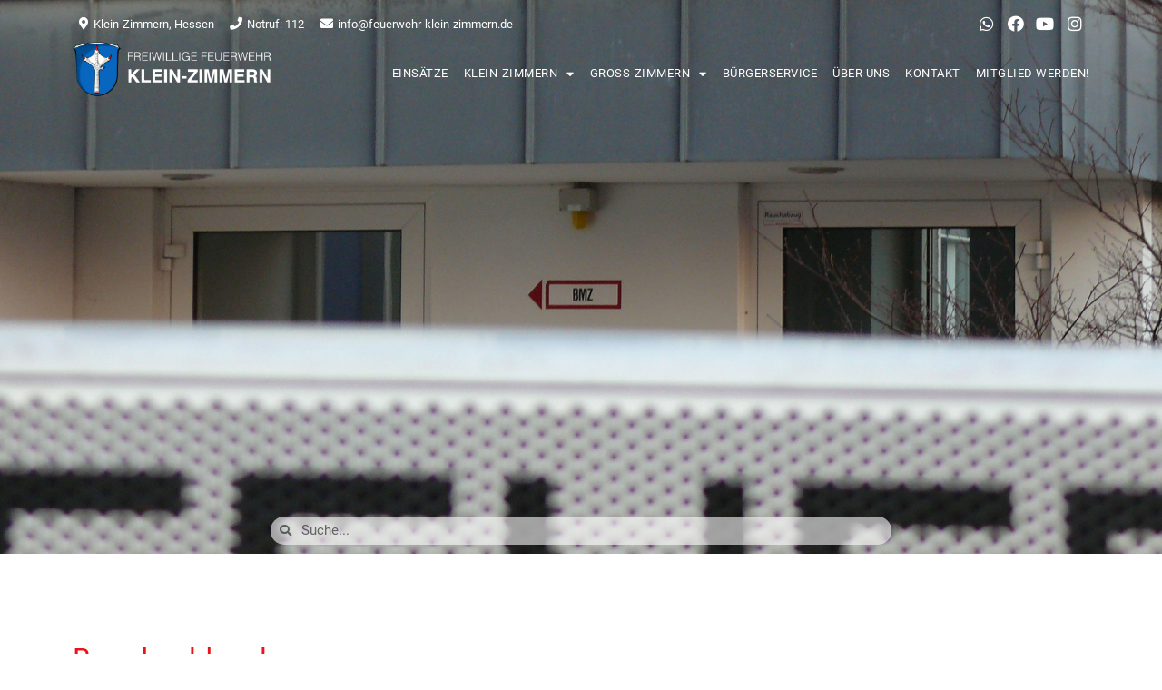

--- FILE ---
content_type: text/html; charset=UTF-8
request_url: https://www.feuerwehr-klein-zimmern.de/einsatz/11627-brandmeldeanlage/
body_size: 22345
content:
<!doctype html>
<html lang="de">
<head>
	<meta charset="UTF-8">
	<meta name="viewport" content="width=device-width, initial-scale=1">
	<link rel="profile" href="https://gmpg.org/xfn/11">
	<meta name='robots' content='index, follow, max-image-preview:large, max-snippet:-1, max-video-preview:-1' />

	<!-- This site is optimized with the Yoast SEO plugin v21.6 - https://yoast.com/wordpress/plugins/seo/ -->
	<title>Brandmeldeanlage - Die Feuerwehren der Gemeinde Groß-Zimmern</title>
	<link rel="canonical" href="https://www.feuerwehr-zimmern.de/einsatz/11627-brandmeldeanlage/" />
	<meta property="og:locale" content="de_DE" />
	<meta property="og:type" content="article" />
	<meta property="og:title" content="Brandmeldeanlage - Die Feuerwehren der Gemeinde Groß-Zimmern" />
	<meta property="og:description" content="Datum: 7. August 2015 um 18:31 UhrAlarmierungsart: Groß-Zimmern 1 (GZI-AZ-1), Groß-Zimmern 2 (GZI-AZ-2)Dauer: 29 MinutenEinsatzart: F&nbsp; &gt; F BMA&nbsp;Einsatzort: Justus-von-Liebig-Str., Groß-ZimmernMannschaftsst&auml;rke: 11Einheiten und Fahrzeuge: Groß-Zimmern ELW 1&nbsp;, LF 16/12&nbsp;, KdoW&nbsp; Einsatzbericht: Zum automatischen Alarm einer Brandmeldeanlage wurde die Feuerwehr Groß-Zimmern am Freitagabend alarmiert. Das System zur Branderkennung einer Firma in der Justus-von-Liebig-Straße hatte ausgelöst. Vor Ort [&hellip;]" />
	<meta property="og:url" content="https://www.feuerwehr-zimmern.de/einsatz/11627-brandmeldeanlage/" />
	<meta property="og:site_name" content="Die Feuerwehren der Gemeinde Groß-Zimmern" />
	<meta property="article:publisher" content="https://www.facebook.com/feuerwehrzimmern/" />
	<meta property="article:modified_time" content="2020-07-30T11:55:03+00:00" />
	<meta property="og:image" content="https://www.feuerwehr-zimmern.de/wp-content/uploads/2020/07/bma_09.jpg" />
	<meta property="og:image:width" content="2560" />
	<meta property="og:image:height" content="1712" />
	<meta property="og:image:type" content="image/jpeg" />
	<meta name="twitter:card" content="summary_large_image" />
	<script type="application/ld+json" class="yoast-schema-graph">{"@context":"https://schema.org","@graph":[{"@type":"WebPage","@id":"https://www.feuerwehr-zimmern.de/einsatz/11627-brandmeldeanlage/","url":"https://www.feuerwehr-zimmern.de/einsatz/11627-brandmeldeanlage/","name":"Brandmeldeanlage - Die Feuerwehren der Gemeinde Groß-Zimmern","isPartOf":{"@id":"https://www.feuerwehr-klein-zimmern.de/#website"},"primaryImageOfPage":{"@id":"https://www.feuerwehr-zimmern.de/einsatz/11627-brandmeldeanlage/#primaryimage"},"image":{"@id":"https://www.feuerwehr-zimmern.de/einsatz/11627-brandmeldeanlage/#primaryimage"},"thumbnailUrl":"https://www.feuerwehr-klein-zimmern.de/wp-content/uploads/2020/07/bma_09.jpg","datePublished":"2015-08-07T16:31:00+00:00","dateModified":"2020-07-30T11:55:03+00:00","breadcrumb":{"@id":"https://www.feuerwehr-zimmern.de/einsatz/11627-brandmeldeanlage/#breadcrumb"},"inLanguage":"de","potentialAction":[{"@type":"ReadAction","target":["https://www.feuerwehr-zimmern.de/einsatz/11627-brandmeldeanlage/"]}]},{"@type":"ImageObject","inLanguage":"de","@id":"https://www.feuerwehr-zimmern.de/einsatz/11627-brandmeldeanlage/#primaryimage","url":"https://www.feuerwehr-klein-zimmern.de/wp-content/uploads/2020/07/bma_09.jpg","contentUrl":"https://www.feuerwehr-klein-zimmern.de/wp-content/uploads/2020/07/bma_09.jpg","width":2560,"height":1712},{"@type":"BreadcrumbList","@id":"https://www.feuerwehr-zimmern.de/einsatz/11627-brandmeldeanlage/#breadcrumb","itemListElement":[{"@type":"ListItem","position":1,"name":"Startseite","item":"https://www.feuerwehr-klein-zimmern.de/"},{"@type":"ListItem","position":2,"name":"Einsatzberichte","item":"https://www.feuerwehr-klein-zimmern.de/einsatz/"},{"@type":"ListItem","position":3,"name":"Brandmeldeanlage"}]},{"@type":"WebSite","@id":"https://www.feuerwehr-klein-zimmern.de/#website","url":"https://www.feuerwehr-klein-zimmern.de/","name":"Die Feuerwehren der Gemeinde Groß-Zimmern","description":"Website der Feuerwehren der Gemeinde Groß-Zimmern","publisher":{"@id":"https://www.feuerwehr-klein-zimmern.de/#organization"},"potentialAction":[{"@type":"SearchAction","target":{"@type":"EntryPoint","urlTemplate":"https://www.feuerwehr-klein-zimmern.de/?s={search_term_string}"},"query-input":"required name=search_term_string"}],"inLanguage":"de"},{"@type":"Organization","@id":"https://www.feuerwehr-klein-zimmern.de/#organization","name":"Die Feuerwehren der Gemeinde Groß-Zimmern","url":"https://www.feuerwehr-klein-zimmern.de/","logo":{"@type":"ImageObject","inLanguage":"de","@id":"https://www.feuerwehr-klein-zimmern.de/#/schema/logo/image/","url":"https://www.feuerwehr-zimmern.de/wp-content/uploads/2020/07/Wappen_Gross-Zimmern.png","contentUrl":"https://www.feuerwehr-zimmern.de/wp-content/uploads/2020/07/Wappen_Gross-Zimmern.png","width":865,"height":951,"caption":"Die Feuerwehren der Gemeinde Groß-Zimmern"},"image":{"@id":"https://www.feuerwehr-klein-zimmern.de/#/schema/logo/image/"},"sameAs":["https://www.facebook.com/feuerwehrzimmern/","https://www.instagram.com/feuerwehr_zimmern/","https://www.youtube.com/user/feuerwehrzimmern"]}]}</script>
	<!-- / Yoast SEO plugin. -->


<link rel='dns-prefetch' href='//hcaptcha.com' />
<link rel="alternate" type="application/rss+xml" title="Die Feuerwehren der Gemeinde Groß-Zimmern &raquo; Feed" href="https://www.feuerwehr-klein-zimmern.de/feed/" />
<script>
window._wpemojiSettings = {"baseUrl":"https:\/\/s.w.org\/images\/core\/emoji\/15.0.3\/72x72\/","ext":".png","svgUrl":"https:\/\/s.w.org\/images\/core\/emoji\/15.0.3\/svg\/","svgExt":".svg","source":{"concatemoji":"https:\/\/www.feuerwehr-klein-zimmern.de\/wp-includes\/js\/wp-emoji-release.min.js?ver=6.6.4"}};
/*! This file is auto-generated */
!function(i,n){var o,s,e;function c(e){try{var t={supportTests:e,timestamp:(new Date).valueOf()};sessionStorage.setItem(o,JSON.stringify(t))}catch(e){}}function p(e,t,n){e.clearRect(0,0,e.canvas.width,e.canvas.height),e.fillText(t,0,0);var t=new Uint32Array(e.getImageData(0,0,e.canvas.width,e.canvas.height).data),r=(e.clearRect(0,0,e.canvas.width,e.canvas.height),e.fillText(n,0,0),new Uint32Array(e.getImageData(0,0,e.canvas.width,e.canvas.height).data));return t.every(function(e,t){return e===r[t]})}function u(e,t,n){switch(t){case"flag":return n(e,"\ud83c\udff3\ufe0f\u200d\u26a7\ufe0f","\ud83c\udff3\ufe0f\u200b\u26a7\ufe0f")?!1:!n(e,"\ud83c\uddfa\ud83c\uddf3","\ud83c\uddfa\u200b\ud83c\uddf3")&&!n(e,"\ud83c\udff4\udb40\udc67\udb40\udc62\udb40\udc65\udb40\udc6e\udb40\udc67\udb40\udc7f","\ud83c\udff4\u200b\udb40\udc67\u200b\udb40\udc62\u200b\udb40\udc65\u200b\udb40\udc6e\u200b\udb40\udc67\u200b\udb40\udc7f");case"emoji":return!n(e,"\ud83d\udc26\u200d\u2b1b","\ud83d\udc26\u200b\u2b1b")}return!1}function f(e,t,n){var r="undefined"!=typeof WorkerGlobalScope&&self instanceof WorkerGlobalScope?new OffscreenCanvas(300,150):i.createElement("canvas"),a=r.getContext("2d",{willReadFrequently:!0}),o=(a.textBaseline="top",a.font="600 32px Arial",{});return e.forEach(function(e){o[e]=t(a,e,n)}),o}function t(e){var t=i.createElement("script");t.src=e,t.defer=!0,i.head.appendChild(t)}"undefined"!=typeof Promise&&(o="wpEmojiSettingsSupports",s=["flag","emoji"],n.supports={everything:!0,everythingExceptFlag:!0},e=new Promise(function(e){i.addEventListener("DOMContentLoaded",e,{once:!0})}),new Promise(function(t){var n=function(){try{var e=JSON.parse(sessionStorage.getItem(o));if("object"==typeof e&&"number"==typeof e.timestamp&&(new Date).valueOf()<e.timestamp+604800&&"object"==typeof e.supportTests)return e.supportTests}catch(e){}return null}();if(!n){if("undefined"!=typeof Worker&&"undefined"!=typeof OffscreenCanvas&&"undefined"!=typeof URL&&URL.createObjectURL&&"undefined"!=typeof Blob)try{var e="postMessage("+f.toString()+"("+[JSON.stringify(s),u.toString(),p.toString()].join(",")+"));",r=new Blob([e],{type:"text/javascript"}),a=new Worker(URL.createObjectURL(r),{name:"wpTestEmojiSupports"});return void(a.onmessage=function(e){c(n=e.data),a.terminate(),t(n)})}catch(e){}c(n=f(s,u,p))}t(n)}).then(function(e){for(var t in e)n.supports[t]=e[t],n.supports.everything=n.supports.everything&&n.supports[t],"flag"!==t&&(n.supports.everythingExceptFlag=n.supports.everythingExceptFlag&&n.supports[t]);n.supports.everythingExceptFlag=n.supports.everythingExceptFlag&&!n.supports.flag,n.DOMReady=!1,n.readyCallback=function(){n.DOMReady=!0}}).then(function(){return e}).then(function(){var e;n.supports.everything||(n.readyCallback(),(e=n.source||{}).concatemoji?t(e.concatemoji):e.wpemoji&&e.twemoji&&(t(e.twemoji),t(e.wpemoji)))}))}((window,document),window._wpemojiSettings);
</script>
<style id='wp-emoji-styles-inline-css'>

	img.wp-smiley, img.emoji {
		display: inline !important;
		border: none !important;
		box-shadow: none !important;
		height: 1em !important;
		width: 1em !important;
		margin: 0 0.07em !important;
		vertical-align: -0.1em !important;
		background: none !important;
		padding: 0 !important;
	}
</style>
<link rel='stylesheet' id='wp-block-library-css' href='https://www.feuerwehr-klein-zimmern.de/wp-includes/css/dist/block-library/style.min.css?ver=6.6.4' media='all' />
<style id='classic-theme-styles-inline-css'>
/*! This file is auto-generated */
.wp-block-button__link{color:#fff;background-color:#32373c;border-radius:9999px;box-shadow:none;text-decoration:none;padding:calc(.667em + 2px) calc(1.333em + 2px);font-size:1.125em}.wp-block-file__button{background:#32373c;color:#fff;text-decoration:none}
</style>
<style id='global-styles-inline-css'>
:root{--wp--preset--aspect-ratio--square: 1;--wp--preset--aspect-ratio--4-3: 4/3;--wp--preset--aspect-ratio--3-4: 3/4;--wp--preset--aspect-ratio--3-2: 3/2;--wp--preset--aspect-ratio--2-3: 2/3;--wp--preset--aspect-ratio--16-9: 16/9;--wp--preset--aspect-ratio--9-16: 9/16;--wp--preset--color--black: #000000;--wp--preset--color--cyan-bluish-gray: #abb8c3;--wp--preset--color--white: #ffffff;--wp--preset--color--pale-pink: #f78da7;--wp--preset--color--vivid-red: #cf2e2e;--wp--preset--color--luminous-vivid-orange: #ff6900;--wp--preset--color--luminous-vivid-amber: #fcb900;--wp--preset--color--light-green-cyan: #7bdcb5;--wp--preset--color--vivid-green-cyan: #00d084;--wp--preset--color--pale-cyan-blue: #8ed1fc;--wp--preset--color--vivid-cyan-blue: #0693e3;--wp--preset--color--vivid-purple: #9b51e0;--wp--preset--gradient--vivid-cyan-blue-to-vivid-purple: linear-gradient(135deg,rgba(6,147,227,1) 0%,rgb(155,81,224) 100%);--wp--preset--gradient--light-green-cyan-to-vivid-green-cyan: linear-gradient(135deg,rgb(122,220,180) 0%,rgb(0,208,130) 100%);--wp--preset--gradient--luminous-vivid-amber-to-luminous-vivid-orange: linear-gradient(135deg,rgba(252,185,0,1) 0%,rgba(255,105,0,1) 100%);--wp--preset--gradient--luminous-vivid-orange-to-vivid-red: linear-gradient(135deg,rgba(255,105,0,1) 0%,rgb(207,46,46) 100%);--wp--preset--gradient--very-light-gray-to-cyan-bluish-gray: linear-gradient(135deg,rgb(238,238,238) 0%,rgb(169,184,195) 100%);--wp--preset--gradient--cool-to-warm-spectrum: linear-gradient(135deg,rgb(74,234,220) 0%,rgb(151,120,209) 20%,rgb(207,42,186) 40%,rgb(238,44,130) 60%,rgb(251,105,98) 80%,rgb(254,248,76) 100%);--wp--preset--gradient--blush-light-purple: linear-gradient(135deg,rgb(255,206,236) 0%,rgb(152,150,240) 100%);--wp--preset--gradient--blush-bordeaux: linear-gradient(135deg,rgb(254,205,165) 0%,rgb(254,45,45) 50%,rgb(107,0,62) 100%);--wp--preset--gradient--luminous-dusk: linear-gradient(135deg,rgb(255,203,112) 0%,rgb(199,81,192) 50%,rgb(65,88,208) 100%);--wp--preset--gradient--pale-ocean: linear-gradient(135deg,rgb(255,245,203) 0%,rgb(182,227,212) 50%,rgb(51,167,181) 100%);--wp--preset--gradient--electric-grass: linear-gradient(135deg,rgb(202,248,128) 0%,rgb(113,206,126) 100%);--wp--preset--gradient--midnight: linear-gradient(135deg,rgb(2,3,129) 0%,rgb(40,116,252) 100%);--wp--preset--font-size--small: 13px;--wp--preset--font-size--medium: 20px;--wp--preset--font-size--large: 36px;--wp--preset--font-size--x-large: 42px;--wp--preset--spacing--20: 0.44rem;--wp--preset--spacing--30: 0.67rem;--wp--preset--spacing--40: 1rem;--wp--preset--spacing--50: 1.5rem;--wp--preset--spacing--60: 2.25rem;--wp--preset--spacing--70: 3.38rem;--wp--preset--spacing--80: 5.06rem;--wp--preset--shadow--natural: 6px 6px 9px rgba(0, 0, 0, 0.2);--wp--preset--shadow--deep: 12px 12px 50px rgba(0, 0, 0, 0.4);--wp--preset--shadow--sharp: 6px 6px 0px rgba(0, 0, 0, 0.2);--wp--preset--shadow--outlined: 6px 6px 0px -3px rgba(255, 255, 255, 1), 6px 6px rgba(0, 0, 0, 1);--wp--preset--shadow--crisp: 6px 6px 0px rgba(0, 0, 0, 1);}:where(.is-layout-flex){gap: 0.5em;}:where(.is-layout-grid){gap: 0.5em;}body .is-layout-flex{display: flex;}.is-layout-flex{flex-wrap: wrap;align-items: center;}.is-layout-flex > :is(*, div){margin: 0;}body .is-layout-grid{display: grid;}.is-layout-grid > :is(*, div){margin: 0;}:where(.wp-block-columns.is-layout-flex){gap: 2em;}:where(.wp-block-columns.is-layout-grid){gap: 2em;}:where(.wp-block-post-template.is-layout-flex){gap: 1.25em;}:where(.wp-block-post-template.is-layout-grid){gap: 1.25em;}.has-black-color{color: var(--wp--preset--color--black) !important;}.has-cyan-bluish-gray-color{color: var(--wp--preset--color--cyan-bluish-gray) !important;}.has-white-color{color: var(--wp--preset--color--white) !important;}.has-pale-pink-color{color: var(--wp--preset--color--pale-pink) !important;}.has-vivid-red-color{color: var(--wp--preset--color--vivid-red) !important;}.has-luminous-vivid-orange-color{color: var(--wp--preset--color--luminous-vivid-orange) !important;}.has-luminous-vivid-amber-color{color: var(--wp--preset--color--luminous-vivid-amber) !important;}.has-light-green-cyan-color{color: var(--wp--preset--color--light-green-cyan) !important;}.has-vivid-green-cyan-color{color: var(--wp--preset--color--vivid-green-cyan) !important;}.has-pale-cyan-blue-color{color: var(--wp--preset--color--pale-cyan-blue) !important;}.has-vivid-cyan-blue-color{color: var(--wp--preset--color--vivid-cyan-blue) !important;}.has-vivid-purple-color{color: var(--wp--preset--color--vivid-purple) !important;}.has-black-background-color{background-color: var(--wp--preset--color--black) !important;}.has-cyan-bluish-gray-background-color{background-color: var(--wp--preset--color--cyan-bluish-gray) !important;}.has-white-background-color{background-color: var(--wp--preset--color--white) !important;}.has-pale-pink-background-color{background-color: var(--wp--preset--color--pale-pink) !important;}.has-vivid-red-background-color{background-color: var(--wp--preset--color--vivid-red) !important;}.has-luminous-vivid-orange-background-color{background-color: var(--wp--preset--color--luminous-vivid-orange) !important;}.has-luminous-vivid-amber-background-color{background-color: var(--wp--preset--color--luminous-vivid-amber) !important;}.has-light-green-cyan-background-color{background-color: var(--wp--preset--color--light-green-cyan) !important;}.has-vivid-green-cyan-background-color{background-color: var(--wp--preset--color--vivid-green-cyan) !important;}.has-pale-cyan-blue-background-color{background-color: var(--wp--preset--color--pale-cyan-blue) !important;}.has-vivid-cyan-blue-background-color{background-color: var(--wp--preset--color--vivid-cyan-blue) !important;}.has-vivid-purple-background-color{background-color: var(--wp--preset--color--vivid-purple) !important;}.has-black-border-color{border-color: var(--wp--preset--color--black) !important;}.has-cyan-bluish-gray-border-color{border-color: var(--wp--preset--color--cyan-bluish-gray) !important;}.has-white-border-color{border-color: var(--wp--preset--color--white) !important;}.has-pale-pink-border-color{border-color: var(--wp--preset--color--pale-pink) !important;}.has-vivid-red-border-color{border-color: var(--wp--preset--color--vivid-red) !important;}.has-luminous-vivid-orange-border-color{border-color: var(--wp--preset--color--luminous-vivid-orange) !important;}.has-luminous-vivid-amber-border-color{border-color: var(--wp--preset--color--luminous-vivid-amber) !important;}.has-light-green-cyan-border-color{border-color: var(--wp--preset--color--light-green-cyan) !important;}.has-vivid-green-cyan-border-color{border-color: var(--wp--preset--color--vivid-green-cyan) !important;}.has-pale-cyan-blue-border-color{border-color: var(--wp--preset--color--pale-cyan-blue) !important;}.has-vivid-cyan-blue-border-color{border-color: var(--wp--preset--color--vivid-cyan-blue) !important;}.has-vivid-purple-border-color{border-color: var(--wp--preset--color--vivid-purple) !important;}.has-vivid-cyan-blue-to-vivid-purple-gradient-background{background: var(--wp--preset--gradient--vivid-cyan-blue-to-vivid-purple) !important;}.has-light-green-cyan-to-vivid-green-cyan-gradient-background{background: var(--wp--preset--gradient--light-green-cyan-to-vivid-green-cyan) !important;}.has-luminous-vivid-amber-to-luminous-vivid-orange-gradient-background{background: var(--wp--preset--gradient--luminous-vivid-amber-to-luminous-vivid-orange) !important;}.has-luminous-vivid-orange-to-vivid-red-gradient-background{background: var(--wp--preset--gradient--luminous-vivid-orange-to-vivid-red) !important;}.has-very-light-gray-to-cyan-bluish-gray-gradient-background{background: var(--wp--preset--gradient--very-light-gray-to-cyan-bluish-gray) !important;}.has-cool-to-warm-spectrum-gradient-background{background: var(--wp--preset--gradient--cool-to-warm-spectrum) !important;}.has-blush-light-purple-gradient-background{background: var(--wp--preset--gradient--blush-light-purple) !important;}.has-blush-bordeaux-gradient-background{background: var(--wp--preset--gradient--blush-bordeaux) !important;}.has-luminous-dusk-gradient-background{background: var(--wp--preset--gradient--luminous-dusk) !important;}.has-pale-ocean-gradient-background{background: var(--wp--preset--gradient--pale-ocean) !important;}.has-electric-grass-gradient-background{background: var(--wp--preset--gradient--electric-grass) !important;}.has-midnight-gradient-background{background: var(--wp--preset--gradient--midnight) !important;}.has-small-font-size{font-size: var(--wp--preset--font-size--small) !important;}.has-medium-font-size{font-size: var(--wp--preset--font-size--medium) !important;}.has-large-font-size{font-size: var(--wp--preset--font-size--large) !important;}.has-x-large-font-size{font-size: var(--wp--preset--font-size--x-large) !important;}
:where(.wp-block-post-template.is-layout-flex){gap: 1.25em;}:where(.wp-block-post-template.is-layout-grid){gap: 1.25em;}
:where(.wp-block-columns.is-layout-flex){gap: 2em;}:where(.wp-block-columns.is-layout-grid){gap: 2em;}
:root :where(.wp-block-pullquote){font-size: 1.5em;line-height: 1.6;}
</style>
<link rel='stylesheet' id='hello-elementor-css' href='https://www.feuerwehr-klein-zimmern.de/wp-content/themes/hello-elementor/style.min.css?ver=2.8.1' media='all' />
<link rel='stylesheet' id='hello-elementor-theme-style-css' href='https://www.feuerwehr-klein-zimmern.de/wp-content/themes/hello-elementor/theme.min.css?ver=2.8.1' media='all' />
<link rel='stylesheet' id='jet-elements-css' href='https://www.feuerwehr-klein-zimmern.de/wp-content/plugins/jet-elements/assets/css/jet-elements.css?ver=2.6.12.1' media='all' />
<link rel='stylesheet' id='jet-elements-skin-css' href='https://www.feuerwehr-klein-zimmern.de/wp-content/plugins/jet-elements/assets/css/jet-elements-skin.css?ver=2.6.12.1' media='all' />
<link rel='stylesheet' id='elementor-icons-css' href='https://www.feuerwehr-klein-zimmern.de/wp-content/plugins/elementor/assets/lib/eicons/css/elementor-icons.min.css?ver=5.23.0' media='all' />
<link rel='stylesheet' id='elementor-frontend-css' href='https://www.feuerwehr-klein-zimmern.de/wp-content/plugins/elementor/assets/css/frontend.min.css?ver=3.17.1' media='all' />
<style id='elementor-frontend-inline-css'>
.elementor-243 .elementor-element.elementor-element-ad49c67:not(.elementor-motion-effects-element-type-background), .elementor-243 .elementor-element.elementor-element-ad49c67 > .elementor-motion-effects-container > .elementor-motion-effects-layer{background-image:url("https://www.feuerwehr-klein-zimmern.de/wp-content/uploads/2020/07/bma_09.jpg");}
</style>
<link rel='stylesheet' id='swiper-css' href='https://www.feuerwehr-klein-zimmern.de/wp-content/plugins/elementor/assets/lib/swiper/css/swiper.min.css?ver=5.3.6' media='all' />
<link rel='stylesheet' id='elementor-post-16028-css' href='https://www.feuerwehr-klein-zimmern.de/wp-content/uploads/elementor/css/post-16028.css?ver=1724244334' media='all' />
<link rel='stylesheet' id='elementor-pro-css' href='https://www.feuerwehr-klein-zimmern.de/wp-content/plugins/elementor-pro/assets/css/frontend.min.css?ver=3.17.0' media='all' />
<link rel='stylesheet' id='she-header-style-css' href='https://www.feuerwehr-klein-zimmern.de/wp-content/plugins/sticky-header-effects-for-elementor/assets/css/she-header-style.css?ver=1.6.5' media='all' />
<link rel='stylesheet' id='elementor-global-css' href='https://www.feuerwehr-klein-zimmern.de/wp-content/uploads/elementor/css/global.css?ver=1724244337' media='all' />
<link rel='stylesheet' id='elementor-post-260-css' href='https://www.feuerwehr-klein-zimmern.de/wp-content/uploads/elementor/css/post-260.css?ver=1751976668' media='all' />
<link rel='stylesheet' id='elementor-post-153-css' href='https://www.feuerwehr-klein-zimmern.de/wp-content/uploads/elementor/css/post-153.css?ver=1724244337' media='all' />
<link rel='stylesheet' id='elementor-post-243-css' href='https://www.feuerwehr-klein-zimmern.de/wp-content/uploads/elementor/css/post-243.css?ver=1724244584' media='all' />
<link rel='stylesheet' id='elementor-icons-ekiticons-css' href='https://www.feuerwehr-klein-zimmern.de/wp-content/plugins/elementskit-lite/modules/elementskit-icon-pack/assets/css/ekiticons.css?ver=2.9.0' media='all' />
<link rel='stylesheet' id='elementskit-parallax-style-css' href='https://www.feuerwehr-klein-zimmern.de/wp-content/plugins/elementskit/modules/parallax/assets/css/style.css?ver=3.3.0' media='all' />
<link rel='stylesheet' id='borlabs-cookie-css' href='https://www.feuerwehr-klein-zimmern.de/wp-content/cache/borlabs-cookie/borlabs-cookie_1_de.css?ver=2.2.67-21' media='all' />
<link rel='stylesheet' id='font-awesome-css' href='https://www.feuerwehr-klein-zimmern.de/wp-content/plugins/elementor/assets/lib/font-awesome/css/font-awesome.min.css?ver=4.7.0' media='all' />
<link rel='stylesheet' id='einsatzverwaltung-frontend-css' href='https://www.feuerwehr-klein-zimmern.de/wp-content/plugins/einsatzverwaltung/css/style-frontend.css?ver=1.10.2' media='all' />
<style id='einsatzverwaltung-frontend-inline-css'>
.einsatzverwaltung-reportlist tr.report:nth-child(odd) { background-color: #ffffff; }
</style>
<link rel='stylesheet' id='ics-calendar-css' href='https://www.feuerwehr-klein-zimmern.de/wp-content/plugins/ics-calendar/assets/style.min.css?ver=10.12.0.1' media='all' />
<link rel='stylesheet' id='ekit-widget-styles-css' href='https://www.feuerwehr-klein-zimmern.de/wp-content/plugins/elementskit-lite/widgets/init/assets/css/widget-styles.css?ver=2.9.0' media='all' />
<link rel='stylesheet' id='ekit-widget-styles-pro-css' href='https://www.feuerwehr-klein-zimmern.de/wp-content/plugins/elementskit/widgets/init/assets/css/widget-styles-pro.css?ver=3.3.0' media='all' />
<link rel='stylesheet' id='ekit-responsive-css' href='https://www.feuerwehr-klein-zimmern.de/wp-content/plugins/elementskit-lite/widgets/init/assets/css/responsive.css?ver=2.9.0' media='all' />
<link rel='stylesheet' id='eael-general-css' href='https://www.feuerwehr-klein-zimmern.de/wp-content/plugins/essential-addons-for-elementor-lite/assets/front-end/css/view/general.min.css?ver=5.8.6' media='all' />
<link rel='stylesheet' id='ecs-styles-css' href='https://www.feuerwehr-klein-zimmern.de/wp-content/plugins/ele-custom-skin/assets/css/ecs-style.css?ver=3.1.7' media='all' />
<link rel='stylesheet' id='elementor-post-177-css' href='https://www.feuerwehr-klein-zimmern.de/wp-content/uploads/elementor/css/post-177.css?ver=1603981727' media='all' />
<link rel='stylesheet' id='elementor-post-843-css' href='https://www.feuerwehr-klein-zimmern.de/wp-content/uploads/elementor/css/post-843.css?ver=1603985464' media='all' />
<link rel='stylesheet' id='elementor-post-12136-css' href='https://www.feuerwehr-klein-zimmern.de/wp-content/uploads/elementor/css/post-12136.css?ver=1603980191' media='all' />
<link rel='stylesheet' id='elementor-post-955-css' href='https://www.feuerwehr-klein-zimmern.de/wp-content/uploads/elementor/css/post-955.css?ver=1603980872' media='all' />
<link rel='stylesheet' id='elementor-post-14392-css' href='https://www.feuerwehr-klein-zimmern.de/wp-content/uploads/elementor/css/post-14392.css?ver=1602009765' media='all' />
<link rel='stylesheet' id='elementor-post-13997-css' href='https://www.feuerwehr-klein-zimmern.de/wp-content/uploads/elementor/css/post-13997.css?ver=1601293275' media='all' />
<link rel='stylesheet' id='elementor-post-13104-css' href='https://www.feuerwehr-klein-zimmern.de/wp-content/uploads/elementor/css/post-13104.css?ver=1600874422' media='all' />
<link rel='stylesheet' id='google-fonts-1-css' href='//www.feuerwehr-zimmern.de/wp-content/uploads/omgf/google-fonts-1/google-fonts-1.css?ver=1672823121' media='all' />
<link rel='stylesheet' id='elementor-icons-shared-0-css' href='https://www.feuerwehr-klein-zimmern.de/wp-content/plugins/elementor/assets/lib/font-awesome/css/fontawesome.min.css?ver=5.15.3' media='all' />
<link rel='stylesheet' id='elementor-icons-fa-solid-css' href='https://www.feuerwehr-klein-zimmern.de/wp-content/plugins/elementor/assets/lib/font-awesome/css/solid.min.css?ver=5.15.3' media='all' />
<link rel='stylesheet' id='elementor-icons-fa-brands-css' href='https://www.feuerwehr-klein-zimmern.de/wp-content/plugins/elementor/assets/lib/font-awesome/css/brands.min.css?ver=5.15.3' media='all' />
<link rel='stylesheet' id='elementor-icons-fa-regular-css' href='https://www.feuerwehr-klein-zimmern.de/wp-content/plugins/elementor/assets/lib/font-awesome/css/regular.min.css?ver=5.15.3' media='all' />
<script src="https://www.feuerwehr-klein-zimmern.de/wp-includes/js/jquery/jquery.min.js?ver=3.7.1" id="jquery-core-js"></script>
<script src="https://www.feuerwehr-klein-zimmern.de/wp-includes/js/jquery/jquery-migrate.min.js?ver=3.4.1" id="jquery-migrate-js"></script>
<script src="https://www.feuerwehr-klein-zimmern.de/wp-content/plugins/sticky-header-effects-for-elementor/assets/js/she-header.js?ver=1.6.5" id="she-header-js"></script>
<script src="https://www.feuerwehr-klein-zimmern.de/wp-content/plugins/elementskit/modules/parallax/assets/js/jarallax.js?ver=3.3.0" id="jarallax-js"></script>
<script src="https://www.feuerwehr-klein-zimmern.de/wp-content/plugins/einsatzverwaltung/js/reportlist.js?ver=6.6.4" id="einsatzverwaltung-reportlist-js"></script>
<script id="ecs_ajax_load-js-extra">
var ecs_ajax_params = {"ajaxurl":"https:\/\/www.feuerwehr-klein-zimmern.de\/wp-admin\/admin-ajax.php","posts":"{\"page\":0,\"post_type\":\"einsatz\",\"p\":11627,\"error\":\"\",\"m\":\"\",\"post_parent\":\"\",\"subpost\":\"\",\"subpost_id\":\"\",\"attachment\":\"\",\"attachment_id\":0,\"name\":\"\",\"pagename\":\"\",\"page_id\":0,\"second\":\"\",\"minute\":\"\",\"hour\":\"\",\"day\":0,\"monthnum\":0,\"year\":0,\"w\":0,\"category_name\":\"\",\"tag\":\"\",\"cat\":\"\",\"tag_id\":\"\",\"author\":\"\",\"author_name\":\"\",\"feed\":\"\",\"tb\":\"\",\"paged\":0,\"meta_key\":\"\",\"meta_value\":\"\",\"preview\":\"\",\"s\":\"\",\"sentence\":\"\",\"title\":\"\",\"fields\":\"\",\"menu_order\":\"\",\"embed\":\"\",\"category__in\":[],\"category__not_in\":[],\"category__and\":[],\"post__in\":[],\"post__not_in\":[],\"post_name__in\":[],\"tag__in\":[],\"tag__not_in\":[],\"tag__and\":[],\"tag_slug__in\":[],\"tag_slug__and\":[],\"post_parent__in\":[],\"post_parent__not_in\":[],\"author__in\":[],\"author__not_in\":[],\"search_columns\":[],\"parsed_rml_folder\":0,\"ignore_sticky_posts\":false,\"suppress_filters\":false,\"cache_results\":true,\"update_post_term_cache\":true,\"update_menu_item_cache\":false,\"lazy_load_term_meta\":true,\"update_post_meta_cache\":true,\"posts_per_page\":10,\"nopaging\":false,\"comments_per_page\":\"50\",\"no_found_rows\":false,\"order\":\"DESC\",\"use_rml_folder\":false}"};
</script>
<script src="https://www.feuerwehr-klein-zimmern.de/wp-content/plugins/ele-custom-skin/assets/js/ecs_ajax_pagination.js?ver=3.1.7" id="ecs_ajax_load-js"></script>
<script src="https://www.feuerwehr-klein-zimmern.de/wp-content/plugins/ele-custom-skin/assets/js/ecs.js?ver=3.1.7" id="ecs-script-js"></script>
<link rel="https://api.w.org/" href="https://www.feuerwehr-klein-zimmern.de/wp-json/" /><link rel="alternate" title="JSON" type="application/json" href="https://www.feuerwehr-klein-zimmern.de/wp-json/wp/v2/einsatz/11627" /><link rel="EditURI" type="application/rsd+xml" title="RSD" href="https://www.feuerwehr-klein-zimmern.de/xmlrpc.php?rsd" />
<meta name="generator" content="WordPress 6.6.4" />
<link rel='shortlink' href='https://www.feuerwehr-klein-zimmern.de/?p=11627' />
<link rel="alternate" title="oEmbed (JSON)" type="application/json+oembed" href="https://www.feuerwehr-klein-zimmern.de/wp-json/oembed/1.0/embed?url=https%3A%2F%2Fwww.feuerwehr-klein-zimmern.de%2Feinsatz%2F11627-brandmeldeanlage%2F" />
<link rel="alternate" title="oEmbed (XML)" type="text/xml+oembed" href="https://www.feuerwehr-klein-zimmern.de/wp-json/oembed/1.0/embed?url=https%3A%2F%2Fwww.feuerwehr-klein-zimmern.de%2Feinsatz%2F11627-brandmeldeanlage%2F&#038;format=xml" />
<link rel="alternate" href="https://www.feuerwehr-zimmern.de/einsatz/11627-brandmeldeanlage/" hreflang="x-default" /><style>
.h-captcha{position:relative;display:block;margin-bottom:2rem;padding:0;clear:both}.h-captcha[data-size="normal"]{width:303px;height:78px}.h-captcha[data-size="compact"]{width:164px;height:144px}.h-captcha[data-size="invisible"]{display:none}.h-captcha::before{content:'';display:block;position:absolute;top:0;left:0;background:url(https://www.feuerwehr-klein-zimmern.de/wp-content/plugins/hcaptcha-for-forms-and-more/assets/images/hcaptcha-div-logo.svg) no-repeat;border:1px solid transparent;border-radius:4px}.h-captcha[data-size="normal"]::before{width:300px;height:74px;background-position:94% 28%}.h-captcha[data-size="compact"]::before{width:156px;height:136px;background-position:50% 79%}.h-captcha[data-theme="light"]::before,body.is-light-theme .h-captcha[data-theme="auto"]::before,.h-captcha[data-theme="auto"]::before{background-color:#fafafa;border:1px solid #e0e0e0}.h-captcha[data-theme="dark"]::before,body.is-dark-theme .h-captcha[data-theme="auto"]::before,html.wp-dark-mode-active .h-captcha[data-theme="auto"]::before,html.drdt-dark-mode .h-captcha[data-theme="auto"]::before{background-image:url(https://www.feuerwehr-klein-zimmern.de/wp-content/plugins/hcaptcha-for-forms-and-more/assets/images/hcaptcha-div-logo-white.svg);background-repeat:no-repeat;background-color:#333;border:1px solid #f5f5f5}.h-captcha[data-size="invisible"]::before{display:none}.h-captcha iframe{position:relative}div[style*="z-index: 2147483647"] div[style*="border-width: 11px"][style*="position: absolute"][style*="pointer-events: none"]{border-style:none}
</style>
<style>
.elementor-widget-login .h-captcha{margin-bottom:0}
</style>
<meta name="generator" content="Elementor 3.17.1; features: e_dom_optimization, e_optimized_assets_loading, additional_custom_breakpoints; settings: css_print_method-external, google_font-enabled, font_display-auto">

			<script type="text/javascript">
				var elementskit_module_parallax_url = "https://www.feuerwehr-klein-zimmern.de/wp-content/plugins/elementskit/modules/parallax/"
			</script>
		<style>
.elementor-field-type-hcaptcha .elementor-field{background:transparent!important}.elementor-field-type-hcaptcha .h-captcha{margin-bottom:unset}
</style>
<link rel="icon" href="https://www.feuerwehr-klein-zimmern.de/wp-content/uploads/2020/06/cropped-favicon-32x32.png" sizes="32x32" />
<link rel="icon" href="https://www.feuerwehr-klein-zimmern.de/wp-content/uploads/2020/06/cropped-favicon-192x192.png" sizes="192x192" />
<link rel="apple-touch-icon" href="https://www.feuerwehr-klein-zimmern.de/wp-content/uploads/2020/06/cropped-favicon-180x180.png" />
<meta name="msapplication-TileImage" content="https://www.feuerwehr-klein-zimmern.de/wp-content/uploads/2020/06/cropped-favicon-270x270.png" />
</head>
<body class="einsatz-template-default single single-einsatz postid-11627 multiple-domain-www-feuerwehr-klein-zimmern-de domain-kz elementor-default elementor-kit-16028 elementor-page-243">


<a class="skip-link screen-reader-text" href="#content">Zum Inhalt wechseln</a>

		<div data-elementor-type="header" data-elementor-id="260" class="elementor elementor-260 elementor-location-header" data-elementor-post-type="elementor_library">
								<section class="elementor-section elementor-top-section elementor-element elementor-element-d092517 she-header-yes elementor-section-boxed elementor-section-height-default elementor-section-height-default" data-id="d092517" data-element_type="section" data-settings="{&quot;jet_parallax_layout_list&quot;:[{&quot;jet_parallax_layout_image&quot;:{&quot;url&quot;:&quot;&quot;,&quot;id&quot;:&quot;&quot;,&quot;size&quot;:&quot;&quot;},&quot;_id&quot;:&quot;b9a1b35&quot;,&quot;jet_parallax_layout_image_tablet&quot;:{&quot;url&quot;:&quot;&quot;,&quot;id&quot;:&quot;&quot;,&quot;size&quot;:&quot;&quot;},&quot;jet_parallax_layout_image_mobile&quot;:{&quot;url&quot;:&quot;&quot;,&quot;id&quot;:&quot;&quot;,&quot;size&quot;:&quot;&quot;},&quot;jet_parallax_layout_speed&quot;:{&quot;unit&quot;:&quot;%&quot;,&quot;size&quot;:50,&quot;sizes&quot;:[]},&quot;jet_parallax_layout_type&quot;:&quot;scroll&quot;,&quot;jet_parallax_layout_direction&quot;:null,&quot;jet_parallax_layout_fx_direction&quot;:null,&quot;jet_parallax_layout_z_index&quot;:&quot;&quot;,&quot;jet_parallax_layout_bg_x&quot;:50,&quot;jet_parallax_layout_bg_x_tablet&quot;:&quot;&quot;,&quot;jet_parallax_layout_bg_x_mobile&quot;:&quot;&quot;,&quot;jet_parallax_layout_bg_y&quot;:50,&quot;jet_parallax_layout_bg_y_tablet&quot;:&quot;&quot;,&quot;jet_parallax_layout_bg_y_mobile&quot;:&quot;&quot;,&quot;jet_parallax_layout_bg_size&quot;:&quot;auto&quot;,&quot;jet_parallax_layout_bg_size_tablet&quot;:&quot;&quot;,&quot;jet_parallax_layout_bg_size_mobile&quot;:&quot;&quot;,&quot;jet_parallax_layout_animation_prop&quot;:&quot;transform&quot;,&quot;jet_parallax_layout_on&quot;:[&quot;desktop&quot;,&quot;tablet&quot;]}],&quot;sticky&quot;:&quot;top&quot;,&quot;transparent&quot;:&quot;yes&quot;,&quot;background_show&quot;:&quot;yes&quot;,&quot;background&quot;:&quot;#000000C2&quot;,&quot;shrink_header&quot;:&quot;yes&quot;,&quot;custom_height_header&quot;:{&quot;unit&quot;:&quot;px&quot;,&quot;size&quot;:50,&quot;sizes&quot;:[]},&quot;shrink_header_logo&quot;:&quot;yes&quot;,&quot;custom_height_header_logo&quot;:{&quot;unit&quot;:&quot;px&quot;,&quot;size&quot;:50,&quot;sizes&quot;:[]},&quot;ekit_has_onepagescroll_dot&quot;:&quot;yes&quot;,&quot;sticky_on&quot;:[&quot;desktop&quot;,&quot;tablet&quot;,&quot;mobile&quot;],&quot;sticky_offset&quot;:0,&quot;sticky_effects_offset&quot;:0,&quot;transparent_on&quot;:[&quot;desktop&quot;,&quot;tablet&quot;,&quot;mobile&quot;],&quot;scroll_distance&quot;:{&quot;unit&quot;:&quot;px&quot;,&quot;size&quot;:60,&quot;sizes&quot;:[]},&quot;scroll_distance_tablet&quot;:{&quot;unit&quot;:&quot;px&quot;,&quot;size&quot;:&quot;&quot;,&quot;sizes&quot;:[]},&quot;scroll_distance_mobile&quot;:{&quot;unit&quot;:&quot;px&quot;,&quot;size&quot;:&quot;&quot;,&quot;sizes&quot;:[]},&quot;custom_height_header_tablet&quot;:{&quot;unit&quot;:&quot;px&quot;,&quot;size&quot;:&quot;&quot;,&quot;sizes&quot;:[]},&quot;custom_height_header_mobile&quot;:{&quot;unit&quot;:&quot;px&quot;,&quot;size&quot;:&quot;&quot;,&quot;sizes&quot;:[]},&quot;custom_height_header_logo_tablet&quot;:{&quot;unit&quot;:&quot;px&quot;,&quot;size&quot;:&quot;&quot;,&quot;sizes&quot;:[]},&quot;custom_height_header_logo_mobile&quot;:{&quot;unit&quot;:&quot;px&quot;,&quot;size&quot;:&quot;&quot;,&quot;sizes&quot;:[]}}">
						<div class="elementor-container elementor-column-gap-default">
					<div class="elementor-column elementor-col-100 elementor-top-column elementor-element elementor-element-a00e005" data-id="a00e005" data-element_type="column">
			<div class="elementor-widget-wrap elementor-element-populated">
								<section class="elementor-section elementor-inner-section elementor-element elementor-element-b684a90 adresse-sozial elementor-section-boxed elementor-section-height-default elementor-section-height-default" data-id="b684a90" data-element_type="section" data-settings="{&quot;jet_parallax_layout_list&quot;:[{&quot;jet_parallax_layout_image&quot;:{&quot;url&quot;:&quot;&quot;,&quot;id&quot;:&quot;&quot;,&quot;size&quot;:&quot;&quot;},&quot;_id&quot;:&quot;fb342f9&quot;,&quot;jet_parallax_layout_image_tablet&quot;:{&quot;url&quot;:&quot;&quot;,&quot;id&quot;:&quot;&quot;,&quot;size&quot;:&quot;&quot;},&quot;jet_parallax_layout_image_mobile&quot;:{&quot;url&quot;:&quot;&quot;,&quot;id&quot;:&quot;&quot;,&quot;size&quot;:&quot;&quot;},&quot;jet_parallax_layout_speed&quot;:{&quot;unit&quot;:&quot;%&quot;,&quot;size&quot;:50,&quot;sizes&quot;:[]},&quot;jet_parallax_layout_type&quot;:&quot;scroll&quot;,&quot;jet_parallax_layout_direction&quot;:null,&quot;jet_parallax_layout_fx_direction&quot;:null,&quot;jet_parallax_layout_z_index&quot;:&quot;&quot;,&quot;jet_parallax_layout_bg_x&quot;:50,&quot;jet_parallax_layout_bg_x_tablet&quot;:&quot;&quot;,&quot;jet_parallax_layout_bg_x_mobile&quot;:&quot;&quot;,&quot;jet_parallax_layout_bg_y&quot;:50,&quot;jet_parallax_layout_bg_y_tablet&quot;:&quot;&quot;,&quot;jet_parallax_layout_bg_y_mobile&quot;:&quot;&quot;,&quot;jet_parallax_layout_bg_size&quot;:&quot;auto&quot;,&quot;jet_parallax_layout_bg_size_tablet&quot;:&quot;&quot;,&quot;jet_parallax_layout_bg_size_mobile&quot;:&quot;&quot;,&quot;jet_parallax_layout_animation_prop&quot;:&quot;transform&quot;,&quot;jet_parallax_layout_on&quot;:[&quot;desktop&quot;,&quot;tablet&quot;]}],&quot;ekit_has_onepagescroll_dot&quot;:&quot;yes&quot;}">
						<div class="elementor-container elementor-column-gap-no">
					<div class="elementor-column elementor-col-50 elementor-inner-column elementor-element elementor-element-f1f1849 elementor-hidden-phone" data-id="f1f1849" data-element_type="column">
			<div class="elementor-widget-wrap elementor-element-populated">
								<div class="elementor-element elementor-element-26d35253 elementor-icon-list--layout-inline elementor-list-item-link-full_width elementor-widget elementor-widget-icon-list" data-id="26d35253" data-element_type="widget" data-settings="{&quot;ekit_we_effect_on&quot;:&quot;none&quot;}" data-widget_type="icon-list.default">
				<div class="elementor-widget-container">
					<ul class="elementor-icon-list-items elementor-inline-items">
							<li class="elementor-icon-list-item elementor-inline-item">
											<a href="https://www.google.de/maps/@49.8674684,8.8484983,303m/data=!3m1!1e3" target="_blank">

												<span class="elementor-icon-list-icon">
							<i aria-hidden="true" class="fas fa-map-marker-alt"></i>						</span>
										<span class="elementor-icon-list-text">Klein-Zimmern, Hessen</span>
											</a>
									</li>
								<li class="elementor-icon-list-item elementor-inline-item">
											<a href="tel:112">

												<span class="elementor-icon-list-icon">
							<i aria-hidden="true" class="fas fa-phone"></i>						</span>
										<span class="elementor-icon-list-text">Notruf: 112</span>
											</a>
									</li>
								<li class="elementor-icon-list-item elementor-inline-item">
											<a href="mailto:info@feuerwehr-klein-zimmern.de">

												<span class="elementor-icon-list-icon">
							<i aria-hidden="true" class="fas fa-envelope"></i>						</span>
										<span class="elementor-icon-list-text">info@feuerwehr-klein-zimmern.de</span>
											</a>
									</li>
						</ul>
				</div>
				</div>
					</div>
		</div>
				<div class="elementor-column elementor-col-50 elementor-inner-column elementor-element elementor-element-c9cbcef" data-id="c9cbcef" data-element_type="column">
			<div class="elementor-widget-wrap elementor-element-populated">
								<div class="elementor-element elementor-element-2234155e e-grid-align-right elementor-shape-rounded elementor-grid-0 elementor-widget elementor-widget-social-icons" data-id="2234155e" data-element_type="widget" data-settings="{&quot;ekit_we_effect_on&quot;:&quot;none&quot;}" data-widget_type="social-icons.default">
				<div class="elementor-widget-container">
					<div class="elementor-social-icons-wrapper elementor-grid">
							<span class="elementor-grid-item">
					<a class="elementor-icon elementor-social-icon elementor-social-icon-whatsapp elementor-animation-grow elementor-repeater-item-a950012" href="https://wa.me/496071618338" target="_blank">
						<span class="elementor-screen-only">Whatsapp</span>
						<i class="fab fa-whatsapp"></i>					</a>
				</span>
							<span class="elementor-grid-item">
					<a class="elementor-icon elementor-social-icon elementor-social-icon-facebook elementor-animation-grow elementor-repeater-item-2a77d3f" href="https://de-de.facebook.com/feuerwehrkleinzimmern" target="_blank">
						<span class="elementor-screen-only">Facebook</span>
						<i class="fab fa-facebook"></i>					</a>
				</span>
							<span class="elementor-grid-item">
					<a class="elementor-icon elementor-social-icon elementor-social-icon-youtube elementor-animation-grow elementor-repeater-item-2916e1f" href="https://www.youtube.com/user/feuerwehrzimmern" target="_blank">
						<span class="elementor-screen-only">Youtube</span>
						<i class="fab fa-youtube"></i>					</a>
				</span>
							<span class="elementor-grid-item">
					<a class="elementor-icon elementor-social-icon elementor-social-icon-instagram elementor-animation-grow elementor-repeater-item-929d1a2" href="https://www.instagram.com/feuerwehr_klein_zimmern" target="_blank">
						<span class="elementor-screen-only">Instagram</span>
						<i class="fab fa-instagram"></i>					</a>
				</span>
					</div>
				</div>
				</div>
					</div>
		</div>
							</div>
		</section>
				<section class="elementor-section elementor-inner-section elementor-element elementor-element-172adb8 elementor-section-boxed elementor-section-height-default elementor-section-height-default" data-id="172adb8" data-element_type="section" data-settings="{&quot;jet_parallax_layout_list&quot;:[{&quot;jet_parallax_layout_image&quot;:{&quot;url&quot;:&quot;&quot;,&quot;id&quot;:&quot;&quot;,&quot;size&quot;:&quot;&quot;},&quot;_id&quot;:&quot;fb342f9&quot;,&quot;jet_parallax_layout_image_tablet&quot;:{&quot;url&quot;:&quot;&quot;,&quot;id&quot;:&quot;&quot;,&quot;size&quot;:&quot;&quot;},&quot;jet_parallax_layout_image_mobile&quot;:{&quot;url&quot;:&quot;&quot;,&quot;id&quot;:&quot;&quot;,&quot;size&quot;:&quot;&quot;},&quot;jet_parallax_layout_speed&quot;:{&quot;unit&quot;:&quot;%&quot;,&quot;size&quot;:50,&quot;sizes&quot;:[]},&quot;jet_parallax_layout_type&quot;:&quot;scroll&quot;,&quot;jet_parallax_layout_direction&quot;:null,&quot;jet_parallax_layout_fx_direction&quot;:null,&quot;jet_parallax_layout_z_index&quot;:&quot;&quot;,&quot;jet_parallax_layout_bg_x&quot;:50,&quot;jet_parallax_layout_bg_x_tablet&quot;:&quot;&quot;,&quot;jet_parallax_layout_bg_x_mobile&quot;:&quot;&quot;,&quot;jet_parallax_layout_bg_y&quot;:50,&quot;jet_parallax_layout_bg_y_tablet&quot;:&quot;&quot;,&quot;jet_parallax_layout_bg_y_mobile&quot;:&quot;&quot;,&quot;jet_parallax_layout_bg_size&quot;:&quot;auto&quot;,&quot;jet_parallax_layout_bg_size_tablet&quot;:&quot;&quot;,&quot;jet_parallax_layout_bg_size_mobile&quot;:&quot;&quot;,&quot;jet_parallax_layout_animation_prop&quot;:&quot;transform&quot;,&quot;jet_parallax_layout_on&quot;:[&quot;desktop&quot;,&quot;tablet&quot;]}],&quot;ekit_has_onepagescroll_dot&quot;:&quot;yes&quot;}">
						<div class="elementor-container elementor-column-gap-no">
					<div class="elementor-column elementor-col-50 elementor-inner-column elementor-element elementor-element-3a341ef" data-id="3a341ef" data-element_type="column">
			<div class="elementor-widget-wrap elementor-element-populated">
								<div class="elementor-element elementor-element-78a665c8 elementor-widget elementor-widget-shortcode" data-id="78a665c8" data-element_type="widget" data-settings="{&quot;ekit_we_effect_on&quot;:&quot;none&quot;}" data-widget_type="shortcode.default">
				<div class="elementor-widget-container">
					<div class="elementor-shortcode"><a href="/"><img width="1920" height="550" src="https://www.feuerwehr-klein-zimmern.de/wp-content/uploads/2020/06/Logo_Zimmern-01.png" class="attachment-full size-full" alt="" decoding="async" fetchpriority="high" srcset="https://www.feuerwehr-klein-zimmern.de/wp-content/uploads/2020/06/Logo_Zimmern-01.png 1920w, https://www.feuerwehr-klein-zimmern.de/wp-content/uploads/2020/06/Logo_Zimmern-01-300x86.png 300w, https://www.feuerwehr-klein-zimmern.de/wp-content/uploads/2020/06/Logo_Zimmern-01-1024x293.png 1024w, https://www.feuerwehr-klein-zimmern.de/wp-content/uploads/2020/06/Logo_Zimmern-01-768x220.png 768w, https://www.feuerwehr-klein-zimmern.de/wp-content/uploads/2020/06/Logo_Zimmern-01-1536x440.png 1536w" sizes="(max-width: 1920px) 100vw, 1920px" /></a></div>
				</div>
				</div>
					</div>
		</div>
				<div class="elementor-column elementor-col-50 elementor-inner-column elementor-element elementor-element-ae9cd14" data-id="ae9cd14" data-element_type="column">
			<div class="elementor-widget-wrap elementor-element-populated">
								<div class="elementor-element elementor-element-2601bd01 elementor-nav-menu__align-right elementor-nav-menu--stretch elementor-nav-menu__text-align-center elementor-nav-menu--dropdown-tablet elementor-nav-menu--toggle elementor-nav-menu--burger elementor-widget elementor-widget-nav-menu" data-id="2601bd01" data-element_type="widget" id="navi-gz" data-settings="{&quot;full_width&quot;:&quot;stretch&quot;,&quot;layout&quot;:&quot;horizontal&quot;,&quot;submenu_icon&quot;:{&quot;value&quot;:&quot;&lt;i class=\&quot;fas fa-caret-down\&quot;&gt;&lt;\/i&gt;&quot;,&quot;library&quot;:&quot;fa-solid&quot;},&quot;toggle&quot;:&quot;burger&quot;,&quot;ekit_we_effect_on&quot;:&quot;none&quot;}" data-widget_type="nav-menu.default">
				<div class="elementor-widget-container">
						<nav class="elementor-nav-menu--main elementor-nav-menu__container elementor-nav-menu--layout-horizontal e--pointer-underline e--animation-grow">
				<ul id="menu-1-2601bd01" class="elementor-nav-menu"><li class="menu-item menu-item-type-post_type menu-item-object-page menu-item-12427"><a href="https://www.feuerwehr-klein-zimmern.de/einsaetze/" class="elementor-item">Einsätze</a></li>
<li class="menu-item menu-item-type-custom menu-item-object-custom menu-item-home menu-item-has-children menu-item-13395"><a href="https://www.feuerwehr-klein-zimmern.de/" class="elementor-item">Klein-Zimmern</a>
<ul class="sub-menu elementor-nav-menu--dropdown">
	<li class="menu-item menu-item-type-post_type menu-item-object-page menu-item-has-children menu-item-12444"><a href="https://www.feuerwehr-klein-zimmern.de/klein-zimmern/einsatzabteilung-klein-zimmern/" class="elementor-sub-item">Einsatzabteilung</a>
	<ul class="sub-menu elementor-nav-menu--dropdown">
		<li class="menu-item menu-item-type-post_type menu-item-object-page menu-item-14965"><a href="https://www.feuerwehr-klein-zimmern.de/klein-zimmern/einsatzabteilung-klein-zimmern/" class="elementor-sub-item">Über uns</a></li>
		<li class="menu-item menu-item-type-post_type menu-item-object-page menu-item-12445"><a href="https://www.feuerwehr-klein-zimmern.de/klein-zimmern/einsatzabteilung-klein-zimmern/einsaetze-klein-zimmern/" class="elementor-sub-item">Einsätze</a></li>
		<li class="menu-item menu-item-type-post_type menu-item-object-page menu-item-12446"><a href="https://www.feuerwehr-klein-zimmern.de/klein-zimmern/einsatzabteilung-klein-zimmern/fahrzeuge-und-technik-klein-zimmern/" class="elementor-sub-item">Fahrzeuge &#038; Technik</a></li>
		<li class="menu-item menu-item-type-post_type menu-item-object-page menu-item-14219"><a href="https://www.feuerwehr-klein-zimmern.de/klein-zimmern/einsatzabteilung-klein-zimmern/einsatzkraefte-klein-zimmern/" class="elementor-sub-item">Einsatzkräfte</a></li>
		<li class="menu-item menu-item-type-post_type menu-item-object-page menu-item-12448"><a href="https://www.feuerwehr-klein-zimmern.de/klein-zimmern/einsatzabteilung-klein-zimmern/ehrenabteilung-klein-zimmern/" class="elementor-sub-item">Ehrenabteilung</a></li>
		<li class="menu-item menu-item-type-custom menu-item-object-custom menu-item-15756"><a href="http://mitglieder.feuerwehr-zimmern.de" class="elementor-sub-item">Mitgliederbereich</a></li>
	</ul>
</li>
	<li class="menu-item menu-item-type-post_type menu-item-object-page menu-item-has-children menu-item-12449"><a href="https://www.feuerwehr-klein-zimmern.de/klein-zimmern/jugendfeuerwehr-klein-zimmern/" class="elementor-sub-item">Jugendfeuerwehr</a>
	<ul class="sub-menu elementor-nav-menu--dropdown">
		<li class="menu-item menu-item-type-custom menu-item-object-custom menu-item-15057"><a href="https://www.feuerwehr-klein-zimmern.de/klein-zimmern/jugendfeuerwehr-klein-zimmern/" class="elementor-sub-item">Über uns</a></li>
		<li class="menu-item menu-item-type-custom menu-item-object-custom menu-item-15178"><a href="https://www.feuerwehr-klein-zimmern.de/klein-zimmern/jugendfeuerwehr-klein-zimmern/betreuer-jugendfeuerwehr-klein-zimmern/" class="elementor-sub-item">Betreuer</a></li>
		<li class="menu-item menu-item-type-custom menu-item-object-custom menu-item-15058"><a href="https://www.feuerwehr-klein-zimmern.de/klein-zimmern/jugendfeuerwehr-klein-zimmern/faq-jugendfeuerwehr-klein-zimmern/" class="elementor-sub-item">FAQ</a></li>
	</ul>
</li>
	<li class="menu-item menu-item-type-post_type menu-item-object-page menu-item-has-children menu-item-12451"><a href="https://www.feuerwehr-klein-zimmern.de/klein-zimmern/kinderfeuerwehr-klein-zimmern/" class="elementor-sub-item">Kinderfeuerwehr</a>
	<ul class="sub-menu elementor-nav-menu--dropdown">
		<li class="menu-item menu-item-type-post_type menu-item-object-page menu-item-14368"><a href="https://www.feuerwehr-klein-zimmern.de/klein-zimmern/kinderfeuerwehr-klein-zimmern/" class="elementor-sub-item">Über uns</a></li>
		<li class="menu-item menu-item-type-post_type menu-item-object-page menu-item-14372"><a href="https://www.feuerwehr-klein-zimmern.de/klein-zimmern/kinderfeuerwehr-klein-zimmern/faq-kinderfeuerwehr-klein-zimmern/" class="elementor-sub-item">FAQ</a></li>
	</ul>
</li>
	<li class="menu-item menu-item-type-custom menu-item-object-custom menu-item-has-children menu-item-15090"><a href="https://www.feuerwehr-klein-zimmern.de/klein-zimmern/foerderverein-klein-zimmern/" class="elementor-sub-item">Förderverein</a>
	<ul class="sub-menu elementor-nav-menu--dropdown">
		<li class="menu-item menu-item-type-custom menu-item-object-custom menu-item-15091"><a href="https://www.feuerwehr-klein-zimmern.de/klein-zimmern/foerderverein-klein-zimmern/" class="elementor-sub-item">Dies und Das</a></li>
		<li class="menu-item menu-item-type-custom menu-item-object-custom menu-item-15127"><a href="https://www.feuerwehr-klein-zimmern.de/klein-zimmern/foerderverein-klein-zimmern/vereinsorstand-foerderverein-klein-zimmern/" class="elementor-sub-item">Vereinsvorstand</a></li>
		<li class="menu-item menu-item-type-custom menu-item-object-custom menu-item-15095"><a href="https://www.feuerwehr-klein-zimmern.de/klein-zimmern/foerderverein-klein-zimmern/foerderungen-foerderverein-klein-zimmern/" class="elementor-sub-item">Förderungen</a></li>
		<li class="menu-item menu-item-type-custom menu-item-object-custom menu-item-15232"><a href="https://www.feuerwehr-klein-zimmern.de/klein-zimmern/foerderverein-klein-zimmern/veranstaltungen-foerderverein-klein-zimmern/" class="elementor-sub-item">Veranstaltungen</a></li>
		<li class="menu-item menu-item-type-post_type menu-item-object-page menu-item-12453"><a href="https://www.feuerwehr-klein-zimmern.de/klein-zimmern/foerderverein-klein-zimmern/vereinsgaststaette-foerderverein-klein-zimmern/" class="elementor-sub-item">Vereinsgaststätte</a></li>
		<li class="menu-item menu-item-type-post_type menu-item-object-page menu-item-12454"><a href="https://www.feuerwehr-klein-zimmern.de/klein-zimmern/foerderverein-klein-zimmern/feuermelder-foerderverein-klein-zimmern/" class="elementor-sub-item">Feuermelder</a></li>
		<li class="menu-item menu-item-type-post_type menu-item-object-page menu-item-20022"><a href="https://www.feuerwehr-klein-zimmern.de/klein-zimmern/foerderverein-klein-zimmern/mitglied-werden-foerderverein-klein-zimmern/" class="elementor-sub-item">Mitglied werden</a></li>
	</ul>
</li>
</ul>
</li>
<li class="menu-item menu-item-type-custom menu-item-object-custom menu-item-has-children menu-item-13393"><a href="https://www.feuerwehr-zimmern.de" class="elementor-item">Groß-Zimmern</a>
<ul class="sub-menu elementor-nav-menu--dropdown">
	<li class="menu-item menu-item-type-custom menu-item-object-custom menu-item-has-children menu-item-14266"><a href="https://www.feuerwehr-zimmern.de/gross-zimmern/einsatzabteilung-gross-zimmern/" class="elementor-sub-item">Einsatzabteilung</a>
	<ul class="sub-menu elementor-nav-menu--dropdown">
		<li class="menu-item menu-item-type-custom menu-item-object-custom menu-item-14267"><a href="https://www.feuerwehr-zimmern.de/gross-zimmern/einsatzabteilung-gross-zimmern/einsaetze-gross-zimmern/" class="elementor-sub-item">Einsätze</a></li>
		<li class="menu-item menu-item-type-custom menu-item-object-custom menu-item-14268"><a href="https://www.feuerwehr-zimmern.de/gross-zimmern/einsatzabteilung-gross-zimmern/fahrzeuge-technik-gross-zimmern/" class="elementor-sub-item">Fahrzeuge &#038; Technik</a></li>
		<li class="menu-item menu-item-type-custom menu-item-object-custom menu-item-14269"><a href="https://www.feuerwehr-zimmern.de/gross-zimmern/einsatzabteilung-gross-zimmern/einsatzkraefte-gross-zimmern/" class="elementor-sub-item">Einsatzkräfte</a></li>
		<li class="menu-item menu-item-type-custom menu-item-object-custom menu-item-14270"><a href="https://www.feuerwehr-zimmern.de/gross-zimmern/einsatzabteilung-gross-zimmern/ehrenabteilung-gross-zimmern/" class="elementor-sub-item">Ehrenabteilung</a></li>
		<li class="menu-item menu-item-type-custom menu-item-object-custom menu-item-15755"><a href="http://mitglieder.feuerwehr-zimmern.de" class="elementor-sub-item">Mitgliederbereich</a></li>
	</ul>
</li>
	<li class="menu-item menu-item-type-custom menu-item-object-custom menu-item-has-children menu-item-14271"><a href="https://www.feuerwehr-zimmern.de/gross-zimmern/jugendfeuerwehr-gross-zimmern/" class="elementor-sub-item">Jugendfeuerwehr</a>
	<ul class="sub-menu elementor-nav-menu--dropdown">
		<li class="menu-item menu-item-type-custom menu-item-object-custom menu-item-14272"><a href="https://www.feuerwehr-zimmern.de/gross-zimmern/jugendfeuerwehr-gross-zimmern/betreuer-jugendfeuerwehr-gross-zimmern/" class="elementor-sub-item">Betreuer</a></li>
		<li class="menu-item menu-item-type-custom menu-item-object-custom menu-item-14273"><a href="https://www.feuerwehr-zimmern.de/gross-zimmern/jugendfeuerwehr-gross-zimmern/faq-jugendfeuerwehr-gross-zimmern/" class="elementor-sub-item">FAQ</a></li>
	</ul>
</li>
	<li class="menu-item menu-item-type-custom menu-item-object-custom menu-item-has-children menu-item-14274"><a href="https://www.feuerwehr-zimmern.de/gross-zimmern/kinderfeuerwehr-gross-zimmern/" class="elementor-sub-item">Kinderfeuerwehr</a>
	<ul class="sub-menu elementor-nav-menu--dropdown">
		<li class="menu-item menu-item-type-custom menu-item-object-custom menu-item-14275"><a href="https://www.feuerwehr-zimmern.de/gross-zimmern/kinderfeuerwehr-gross-zimmern/betreuer-kinderfeuerwehr-gross-zimmern/" class="elementor-sub-item">Betreuer</a></li>
		<li class="menu-item menu-item-type-custom menu-item-object-custom menu-item-14277"><a href="https://www.feuerwehr-zimmern.de/gross-zimmern/kinderfeuerwehr-gross-zimmern/bildergalerie-kinderfeuerwehr-gross-zimmern/" class="elementor-sub-item">Bildergalerie</a></li>
		<li class="menu-item menu-item-type-custom menu-item-object-custom menu-item-14283"><a href="https://www.feuerwehr-zimmern.de/gross-zimmern/kinderfeuerwehr-gross-zimmern/faq-kinderfeuerwehr-gross-zimmern/" class="elementor-sub-item">FAQ</a></li>
	</ul>
</li>
	<li class="menu-item menu-item-type-custom menu-item-object-custom menu-item-has-children menu-item-14289"><a href="https://www.feuerwehr-zimmern.de/gross-zimmern/foerderverein-gross-zimmern/" class="elementor-sub-item">Förderverein</a>
	<ul class="sub-menu elementor-nav-menu--dropdown">
		<li class="menu-item menu-item-type-custom menu-item-object-custom menu-item-14291"><a href="https://www.feuerwehr-zimmern.de/gross-zimmern/foerderverein-gross-zimmern/ueberuns/" class="elementor-sub-item">Über Uns</a></li>
		<li class="menu-item menu-item-type-custom menu-item-object-custom menu-item-14873"><a href="https://www.feuerwehr-zimmern.de/gross-zimmern/foerderverein-gross-zimmern/aufbau/" class="elementor-sub-item">Aufbau</a></li>
		<li class="menu-item menu-item-type-custom menu-item-object-custom menu-item-14292"><a href="https://www.feuerwehr-zimmern.de/gross-zimmern/foerderverein-gross-zimmern/veranstaltungen/" class="elementor-sub-item">Veranstaltungen</a></li>
		<li class="menu-item menu-item-type-custom menu-item-object-custom menu-item-14293"><a href="https://www.feuerwehr-zimmern.de/gross-zimmern/foerderverein-gross-zimmern/gaststaette/" class="elementor-sub-item">Gaststätte</a></li>
		<li class="menu-item menu-item-type-custom menu-item-object-custom menu-item-14294"><a href="https://www.feuerwehr-zimmern.de/gross-zimmern/foerderverein-gross-zimmern/mitgliedwerden/" class="elementor-sub-item">Mitglied werden</a></li>
	</ul>
</li>
</ul>
</li>
<li class="menu-item menu-item-type-post_type menu-item-object-page menu-item-12425"><a href="https://www.feuerwehr-klein-zimmern.de/buergerservice/" class="elementor-item">Bürgerservice</a></li>
<li class="menu-item menu-item-type-post_type menu-item-object-page menu-item-12426"><a href="https://www.feuerwehr-klein-zimmern.de/ueber-uns/" class="elementor-item">Über Uns</a></li>
<li class="menu-item menu-item-type-post_type menu-item-object-page menu-item-13439"><a href="https://www.feuerwehr-klein-zimmern.de/kontakt/" class="elementor-item">Kontakt</a></li>
<li class="menu-item menu-item-type-post_type menu-item-object-page menu-item-14709"><a href="https://www.feuerwehr-klein-zimmern.de/mitglied-werden/" class="elementor-item">Mitglied werden!</a></li>
</ul>			</nav>
					<div class="elementor-menu-toggle" role="button" tabindex="0" aria-label="Menu Toggle" aria-expanded="false">
			<i aria-hidden="true" role="presentation" class="elementor-menu-toggle__icon--open eicon-menu-bar"></i><i aria-hidden="true" role="presentation" class="elementor-menu-toggle__icon--close eicon-close"></i>			<span class="elementor-screen-only">Menu</span>
		</div>
					<nav class="elementor-nav-menu--dropdown elementor-nav-menu__container" aria-hidden="true">
				<ul id="menu-2-2601bd01" class="elementor-nav-menu"><li class="menu-item menu-item-type-post_type menu-item-object-page menu-item-12427"><a href="https://www.feuerwehr-klein-zimmern.de/einsaetze/" class="elementor-item" tabindex="-1">Einsätze</a></li>
<li class="menu-item menu-item-type-custom menu-item-object-custom menu-item-home menu-item-has-children menu-item-13395"><a href="https://www.feuerwehr-klein-zimmern.de/" class="elementor-item" tabindex="-1">Klein-Zimmern</a>
<ul class="sub-menu elementor-nav-menu--dropdown">
	<li class="menu-item menu-item-type-post_type menu-item-object-page menu-item-has-children menu-item-12444"><a href="https://www.feuerwehr-klein-zimmern.de/klein-zimmern/einsatzabteilung-klein-zimmern/" class="elementor-sub-item" tabindex="-1">Einsatzabteilung</a>
	<ul class="sub-menu elementor-nav-menu--dropdown">
		<li class="menu-item menu-item-type-post_type menu-item-object-page menu-item-14965"><a href="https://www.feuerwehr-klein-zimmern.de/klein-zimmern/einsatzabteilung-klein-zimmern/" class="elementor-sub-item" tabindex="-1">Über uns</a></li>
		<li class="menu-item menu-item-type-post_type menu-item-object-page menu-item-12445"><a href="https://www.feuerwehr-klein-zimmern.de/klein-zimmern/einsatzabteilung-klein-zimmern/einsaetze-klein-zimmern/" class="elementor-sub-item" tabindex="-1">Einsätze</a></li>
		<li class="menu-item menu-item-type-post_type menu-item-object-page menu-item-12446"><a href="https://www.feuerwehr-klein-zimmern.de/klein-zimmern/einsatzabteilung-klein-zimmern/fahrzeuge-und-technik-klein-zimmern/" class="elementor-sub-item" tabindex="-1">Fahrzeuge &#038; Technik</a></li>
		<li class="menu-item menu-item-type-post_type menu-item-object-page menu-item-14219"><a href="https://www.feuerwehr-klein-zimmern.de/klein-zimmern/einsatzabteilung-klein-zimmern/einsatzkraefte-klein-zimmern/" class="elementor-sub-item" tabindex="-1">Einsatzkräfte</a></li>
		<li class="menu-item menu-item-type-post_type menu-item-object-page menu-item-12448"><a href="https://www.feuerwehr-klein-zimmern.de/klein-zimmern/einsatzabteilung-klein-zimmern/ehrenabteilung-klein-zimmern/" class="elementor-sub-item" tabindex="-1">Ehrenabteilung</a></li>
		<li class="menu-item menu-item-type-custom menu-item-object-custom menu-item-15756"><a href="http://mitglieder.feuerwehr-zimmern.de" class="elementor-sub-item" tabindex="-1">Mitgliederbereich</a></li>
	</ul>
</li>
	<li class="menu-item menu-item-type-post_type menu-item-object-page menu-item-has-children menu-item-12449"><a href="https://www.feuerwehr-klein-zimmern.de/klein-zimmern/jugendfeuerwehr-klein-zimmern/" class="elementor-sub-item" tabindex="-1">Jugendfeuerwehr</a>
	<ul class="sub-menu elementor-nav-menu--dropdown">
		<li class="menu-item menu-item-type-custom menu-item-object-custom menu-item-15057"><a href="https://www.feuerwehr-klein-zimmern.de/klein-zimmern/jugendfeuerwehr-klein-zimmern/" class="elementor-sub-item" tabindex="-1">Über uns</a></li>
		<li class="menu-item menu-item-type-custom menu-item-object-custom menu-item-15178"><a href="https://www.feuerwehr-klein-zimmern.de/klein-zimmern/jugendfeuerwehr-klein-zimmern/betreuer-jugendfeuerwehr-klein-zimmern/" class="elementor-sub-item" tabindex="-1">Betreuer</a></li>
		<li class="menu-item menu-item-type-custom menu-item-object-custom menu-item-15058"><a href="https://www.feuerwehr-klein-zimmern.de/klein-zimmern/jugendfeuerwehr-klein-zimmern/faq-jugendfeuerwehr-klein-zimmern/" class="elementor-sub-item" tabindex="-1">FAQ</a></li>
	</ul>
</li>
	<li class="menu-item menu-item-type-post_type menu-item-object-page menu-item-has-children menu-item-12451"><a href="https://www.feuerwehr-klein-zimmern.de/klein-zimmern/kinderfeuerwehr-klein-zimmern/" class="elementor-sub-item" tabindex="-1">Kinderfeuerwehr</a>
	<ul class="sub-menu elementor-nav-menu--dropdown">
		<li class="menu-item menu-item-type-post_type menu-item-object-page menu-item-14368"><a href="https://www.feuerwehr-klein-zimmern.de/klein-zimmern/kinderfeuerwehr-klein-zimmern/" class="elementor-sub-item" tabindex="-1">Über uns</a></li>
		<li class="menu-item menu-item-type-post_type menu-item-object-page menu-item-14372"><a href="https://www.feuerwehr-klein-zimmern.de/klein-zimmern/kinderfeuerwehr-klein-zimmern/faq-kinderfeuerwehr-klein-zimmern/" class="elementor-sub-item" tabindex="-1">FAQ</a></li>
	</ul>
</li>
	<li class="menu-item menu-item-type-custom menu-item-object-custom menu-item-has-children menu-item-15090"><a href="https://www.feuerwehr-klein-zimmern.de/klein-zimmern/foerderverein-klein-zimmern/" class="elementor-sub-item" tabindex="-1">Förderverein</a>
	<ul class="sub-menu elementor-nav-menu--dropdown">
		<li class="menu-item menu-item-type-custom menu-item-object-custom menu-item-15091"><a href="https://www.feuerwehr-klein-zimmern.de/klein-zimmern/foerderverein-klein-zimmern/" class="elementor-sub-item" tabindex="-1">Dies und Das</a></li>
		<li class="menu-item menu-item-type-custom menu-item-object-custom menu-item-15127"><a href="https://www.feuerwehr-klein-zimmern.de/klein-zimmern/foerderverein-klein-zimmern/vereinsorstand-foerderverein-klein-zimmern/" class="elementor-sub-item" tabindex="-1">Vereinsvorstand</a></li>
		<li class="menu-item menu-item-type-custom menu-item-object-custom menu-item-15095"><a href="https://www.feuerwehr-klein-zimmern.de/klein-zimmern/foerderverein-klein-zimmern/foerderungen-foerderverein-klein-zimmern/" class="elementor-sub-item" tabindex="-1">Förderungen</a></li>
		<li class="menu-item menu-item-type-custom menu-item-object-custom menu-item-15232"><a href="https://www.feuerwehr-klein-zimmern.de/klein-zimmern/foerderverein-klein-zimmern/veranstaltungen-foerderverein-klein-zimmern/" class="elementor-sub-item" tabindex="-1">Veranstaltungen</a></li>
		<li class="menu-item menu-item-type-post_type menu-item-object-page menu-item-12453"><a href="https://www.feuerwehr-klein-zimmern.de/klein-zimmern/foerderverein-klein-zimmern/vereinsgaststaette-foerderverein-klein-zimmern/" class="elementor-sub-item" tabindex="-1">Vereinsgaststätte</a></li>
		<li class="menu-item menu-item-type-post_type menu-item-object-page menu-item-12454"><a href="https://www.feuerwehr-klein-zimmern.de/klein-zimmern/foerderverein-klein-zimmern/feuermelder-foerderverein-klein-zimmern/" class="elementor-sub-item" tabindex="-1">Feuermelder</a></li>
		<li class="menu-item menu-item-type-post_type menu-item-object-page menu-item-20022"><a href="https://www.feuerwehr-klein-zimmern.de/klein-zimmern/foerderverein-klein-zimmern/mitglied-werden-foerderverein-klein-zimmern/" class="elementor-sub-item" tabindex="-1">Mitglied werden</a></li>
	</ul>
</li>
</ul>
</li>
<li class="menu-item menu-item-type-custom menu-item-object-custom menu-item-has-children menu-item-13393"><a href="https://www.feuerwehr-zimmern.de" class="elementor-item" tabindex="-1">Groß-Zimmern</a>
<ul class="sub-menu elementor-nav-menu--dropdown">
	<li class="menu-item menu-item-type-custom menu-item-object-custom menu-item-has-children menu-item-14266"><a href="https://www.feuerwehr-zimmern.de/gross-zimmern/einsatzabteilung-gross-zimmern/" class="elementor-sub-item" tabindex="-1">Einsatzabteilung</a>
	<ul class="sub-menu elementor-nav-menu--dropdown">
		<li class="menu-item menu-item-type-custom menu-item-object-custom menu-item-14267"><a href="https://www.feuerwehr-zimmern.de/gross-zimmern/einsatzabteilung-gross-zimmern/einsaetze-gross-zimmern/" class="elementor-sub-item" tabindex="-1">Einsätze</a></li>
		<li class="menu-item menu-item-type-custom menu-item-object-custom menu-item-14268"><a href="https://www.feuerwehr-zimmern.de/gross-zimmern/einsatzabteilung-gross-zimmern/fahrzeuge-technik-gross-zimmern/" class="elementor-sub-item" tabindex="-1">Fahrzeuge &#038; Technik</a></li>
		<li class="menu-item menu-item-type-custom menu-item-object-custom menu-item-14269"><a href="https://www.feuerwehr-zimmern.de/gross-zimmern/einsatzabteilung-gross-zimmern/einsatzkraefte-gross-zimmern/" class="elementor-sub-item" tabindex="-1">Einsatzkräfte</a></li>
		<li class="menu-item menu-item-type-custom menu-item-object-custom menu-item-14270"><a href="https://www.feuerwehr-zimmern.de/gross-zimmern/einsatzabteilung-gross-zimmern/ehrenabteilung-gross-zimmern/" class="elementor-sub-item" tabindex="-1">Ehrenabteilung</a></li>
		<li class="menu-item menu-item-type-custom menu-item-object-custom menu-item-15755"><a href="http://mitglieder.feuerwehr-zimmern.de" class="elementor-sub-item" tabindex="-1">Mitgliederbereich</a></li>
	</ul>
</li>
	<li class="menu-item menu-item-type-custom menu-item-object-custom menu-item-has-children menu-item-14271"><a href="https://www.feuerwehr-zimmern.de/gross-zimmern/jugendfeuerwehr-gross-zimmern/" class="elementor-sub-item" tabindex="-1">Jugendfeuerwehr</a>
	<ul class="sub-menu elementor-nav-menu--dropdown">
		<li class="menu-item menu-item-type-custom menu-item-object-custom menu-item-14272"><a href="https://www.feuerwehr-zimmern.de/gross-zimmern/jugendfeuerwehr-gross-zimmern/betreuer-jugendfeuerwehr-gross-zimmern/" class="elementor-sub-item" tabindex="-1">Betreuer</a></li>
		<li class="menu-item menu-item-type-custom menu-item-object-custom menu-item-14273"><a href="https://www.feuerwehr-zimmern.de/gross-zimmern/jugendfeuerwehr-gross-zimmern/faq-jugendfeuerwehr-gross-zimmern/" class="elementor-sub-item" tabindex="-1">FAQ</a></li>
	</ul>
</li>
	<li class="menu-item menu-item-type-custom menu-item-object-custom menu-item-has-children menu-item-14274"><a href="https://www.feuerwehr-zimmern.de/gross-zimmern/kinderfeuerwehr-gross-zimmern/" class="elementor-sub-item" tabindex="-1">Kinderfeuerwehr</a>
	<ul class="sub-menu elementor-nav-menu--dropdown">
		<li class="menu-item menu-item-type-custom menu-item-object-custom menu-item-14275"><a href="https://www.feuerwehr-zimmern.de/gross-zimmern/kinderfeuerwehr-gross-zimmern/betreuer-kinderfeuerwehr-gross-zimmern/" class="elementor-sub-item" tabindex="-1">Betreuer</a></li>
		<li class="menu-item menu-item-type-custom menu-item-object-custom menu-item-14277"><a href="https://www.feuerwehr-zimmern.de/gross-zimmern/kinderfeuerwehr-gross-zimmern/bildergalerie-kinderfeuerwehr-gross-zimmern/" class="elementor-sub-item" tabindex="-1">Bildergalerie</a></li>
		<li class="menu-item menu-item-type-custom menu-item-object-custom menu-item-14283"><a href="https://www.feuerwehr-zimmern.de/gross-zimmern/kinderfeuerwehr-gross-zimmern/faq-kinderfeuerwehr-gross-zimmern/" class="elementor-sub-item" tabindex="-1">FAQ</a></li>
	</ul>
</li>
	<li class="menu-item menu-item-type-custom menu-item-object-custom menu-item-has-children menu-item-14289"><a href="https://www.feuerwehr-zimmern.de/gross-zimmern/foerderverein-gross-zimmern/" class="elementor-sub-item" tabindex="-1">Förderverein</a>
	<ul class="sub-menu elementor-nav-menu--dropdown">
		<li class="menu-item menu-item-type-custom menu-item-object-custom menu-item-14291"><a href="https://www.feuerwehr-zimmern.de/gross-zimmern/foerderverein-gross-zimmern/ueberuns/" class="elementor-sub-item" tabindex="-1">Über Uns</a></li>
		<li class="menu-item menu-item-type-custom menu-item-object-custom menu-item-14873"><a href="https://www.feuerwehr-zimmern.de/gross-zimmern/foerderverein-gross-zimmern/aufbau/" class="elementor-sub-item" tabindex="-1">Aufbau</a></li>
		<li class="menu-item menu-item-type-custom menu-item-object-custom menu-item-14292"><a href="https://www.feuerwehr-zimmern.de/gross-zimmern/foerderverein-gross-zimmern/veranstaltungen/" class="elementor-sub-item" tabindex="-1">Veranstaltungen</a></li>
		<li class="menu-item menu-item-type-custom menu-item-object-custom menu-item-14293"><a href="https://www.feuerwehr-zimmern.de/gross-zimmern/foerderverein-gross-zimmern/gaststaette/" class="elementor-sub-item" tabindex="-1">Gaststätte</a></li>
		<li class="menu-item menu-item-type-custom menu-item-object-custom menu-item-14294"><a href="https://www.feuerwehr-zimmern.de/gross-zimmern/foerderverein-gross-zimmern/mitgliedwerden/" class="elementor-sub-item" tabindex="-1">Mitglied werden</a></li>
	</ul>
</li>
</ul>
</li>
<li class="menu-item menu-item-type-post_type menu-item-object-page menu-item-12425"><a href="https://www.feuerwehr-klein-zimmern.de/buergerservice/" class="elementor-item" tabindex="-1">Bürgerservice</a></li>
<li class="menu-item menu-item-type-post_type menu-item-object-page menu-item-12426"><a href="https://www.feuerwehr-klein-zimmern.de/ueber-uns/" class="elementor-item" tabindex="-1">Über Uns</a></li>
<li class="menu-item menu-item-type-post_type menu-item-object-page menu-item-13439"><a href="https://www.feuerwehr-klein-zimmern.de/kontakt/" class="elementor-item" tabindex="-1">Kontakt</a></li>
<li class="menu-item menu-item-type-post_type menu-item-object-page menu-item-14709"><a href="https://www.feuerwehr-klein-zimmern.de/mitglied-werden/" class="elementor-item" tabindex="-1">Mitglied werden!</a></li>
</ul>			</nav>
				</div>
				</div>
					</div>
		</div>
							</div>
		</section>
					</div>
		</div>
							</div>
		</section>
				<section class="elementor-section elementor-top-section elementor-element elementor-element-e18c8d1 elementor-section-boxed elementor-section-height-default elementor-section-height-default" data-id="e18c8d1" data-element_type="section" data-settings="{&quot;jet_parallax_layout_list&quot;:[{&quot;jet_parallax_layout_image&quot;:{&quot;url&quot;:&quot;&quot;,&quot;id&quot;:&quot;&quot;,&quot;size&quot;:&quot;&quot;},&quot;_id&quot;:&quot;7f37c0b&quot;,&quot;jet_parallax_layout_image_tablet&quot;:{&quot;url&quot;:&quot;&quot;,&quot;id&quot;:&quot;&quot;,&quot;size&quot;:&quot;&quot;},&quot;jet_parallax_layout_image_mobile&quot;:{&quot;url&quot;:&quot;&quot;,&quot;id&quot;:&quot;&quot;,&quot;size&quot;:&quot;&quot;},&quot;jet_parallax_layout_speed&quot;:{&quot;unit&quot;:&quot;%&quot;,&quot;size&quot;:50,&quot;sizes&quot;:[]},&quot;jet_parallax_layout_type&quot;:&quot;scroll&quot;,&quot;jet_parallax_layout_direction&quot;:null,&quot;jet_parallax_layout_fx_direction&quot;:null,&quot;jet_parallax_layout_z_index&quot;:&quot;&quot;,&quot;jet_parallax_layout_bg_x&quot;:50,&quot;jet_parallax_layout_bg_x_tablet&quot;:&quot;&quot;,&quot;jet_parallax_layout_bg_x_mobile&quot;:&quot;&quot;,&quot;jet_parallax_layout_bg_y&quot;:50,&quot;jet_parallax_layout_bg_y_tablet&quot;:&quot;&quot;,&quot;jet_parallax_layout_bg_y_mobile&quot;:&quot;&quot;,&quot;jet_parallax_layout_bg_size&quot;:&quot;auto&quot;,&quot;jet_parallax_layout_bg_size_tablet&quot;:&quot;&quot;,&quot;jet_parallax_layout_bg_size_mobile&quot;:&quot;&quot;,&quot;jet_parallax_layout_animation_prop&quot;:&quot;transform&quot;,&quot;jet_parallax_layout_on&quot;:[&quot;desktop&quot;,&quot;tablet&quot;]}],&quot;ekit_has_onepagescroll_dot&quot;:&quot;yes&quot;}">
						<div class="elementor-container elementor-column-gap-default">
					<div class="elementor-column elementor-col-100 elementor-top-column elementor-element elementor-element-120d061" data-id="120d061" data-element_type="column">
			<div class="elementor-widget-wrap elementor-element-populated">
								<div class="elementor-element elementor-element-60d677d elementor-search-form--skin-minimal elementor-absolute elementor-widget elementor-widget-search-form" data-id="60d677d" data-element_type="widget" data-settings="{&quot;skin&quot;:&quot;minimal&quot;,&quot;_position&quot;:&quot;absolute&quot;,&quot;ekit_we_effect_on&quot;:&quot;none&quot;}" data-widget_type="search-form.default">
				<div class="elementor-widget-container">
					<form class="elementor-search-form" action="https://www.feuerwehr-klein-zimmern.de" method="get" role="search">
									<div class="elementor-search-form__container">
				<label class="elementor-screen-only" for="elementor-search-form-60d677d">Search</label>

									<div class="elementor-search-form__icon">
						<i aria-hidden="true" class="fas fa-search"></i>						<span class="elementor-screen-only">Search</span>
					</div>
				
				<input id="elementor-search-form-60d677d" placeholder="Suche..." class="elementor-search-form__input" type="search" name="s" value="">
				
				
							</div>
		</form>
				</div>
				</div>
					</div>
		</div>
							</div>
		</section>
						</div>
				<div data-elementor-type="single" data-elementor-id="243" class="elementor elementor-243 elementor-location-single post-11627 einsatz type-einsatz status-publish has-post-thumbnail hentry einsatzart-fbma fahrzeug-elw1 fahrzeug-kdow fahrzeug-lf1612 alarmierungsart-gross-zimmern-1-gzi-1 alarmierungsart-gross-zimmern-2-gzi-2 evw_unit-gross-zimmern" data-elementor-post-type="elementor_library">
								<section class="elementor-section elementor-top-section elementor-element elementor-element-525d569 elementor-section-boxed elementor-section-height-default elementor-section-height-default" data-id="525d569" data-element_type="section" data-settings="{&quot;jet_parallax_layout_list&quot;:[{&quot;jet_parallax_layout_image&quot;:{&quot;url&quot;:&quot;&quot;,&quot;id&quot;:&quot;&quot;,&quot;size&quot;:&quot;&quot;},&quot;_id&quot;:&quot;0aff4e5&quot;,&quot;jet_parallax_layout_image_tablet&quot;:{&quot;url&quot;:&quot;&quot;,&quot;id&quot;:&quot;&quot;,&quot;size&quot;:&quot;&quot;},&quot;jet_parallax_layout_image_mobile&quot;:{&quot;url&quot;:&quot;&quot;,&quot;id&quot;:&quot;&quot;,&quot;size&quot;:&quot;&quot;},&quot;jet_parallax_layout_speed&quot;:{&quot;unit&quot;:&quot;%&quot;,&quot;size&quot;:50,&quot;sizes&quot;:[]},&quot;jet_parallax_layout_type&quot;:&quot;scroll&quot;,&quot;jet_parallax_layout_direction&quot;:null,&quot;jet_parallax_layout_fx_direction&quot;:null,&quot;jet_parallax_layout_z_index&quot;:&quot;&quot;,&quot;jet_parallax_layout_bg_x&quot;:50,&quot;jet_parallax_layout_bg_x_tablet&quot;:&quot;&quot;,&quot;jet_parallax_layout_bg_x_mobile&quot;:&quot;&quot;,&quot;jet_parallax_layout_bg_y&quot;:50,&quot;jet_parallax_layout_bg_y_tablet&quot;:&quot;&quot;,&quot;jet_parallax_layout_bg_y_mobile&quot;:&quot;&quot;,&quot;jet_parallax_layout_bg_size&quot;:&quot;auto&quot;,&quot;jet_parallax_layout_bg_size_tablet&quot;:&quot;&quot;,&quot;jet_parallax_layout_bg_size_mobile&quot;:&quot;&quot;,&quot;jet_parallax_layout_animation_prop&quot;:&quot;transform&quot;,&quot;jet_parallax_layout_on&quot;:[&quot;desktop&quot;,&quot;tablet&quot;]}],&quot;background_background&quot;:&quot;classic&quot;,&quot;ekit_has_onepagescroll_dot&quot;:&quot;yes&quot;}">
						<div class="elementor-container elementor-column-gap-default">
								</div>
		</section>
				<section class="elementor-section elementor-top-section elementor-element elementor-element-ad49c67 elementor-section-height-min-height elementor-section-stretched elementor-section-full_width elementor-section-items-bottom elementor-section-height-default" data-id="ad49c67" data-element_type="section" data-settings="{&quot;jet_parallax_layout_list&quot;:[{&quot;jet_parallax_layout_image&quot;:{&quot;url&quot;:&quot;&quot;,&quot;id&quot;:&quot;&quot;,&quot;size&quot;:&quot;&quot;},&quot;_id&quot;:&quot;fd534a2&quot;,&quot;jet_parallax_layout_image_tablet&quot;:{&quot;url&quot;:&quot;&quot;,&quot;id&quot;:&quot;&quot;,&quot;size&quot;:&quot;&quot;},&quot;jet_parallax_layout_image_mobile&quot;:{&quot;url&quot;:&quot;&quot;,&quot;id&quot;:&quot;&quot;,&quot;size&quot;:&quot;&quot;},&quot;jet_parallax_layout_speed&quot;:{&quot;unit&quot;:&quot;%&quot;,&quot;size&quot;:50,&quot;sizes&quot;:[]},&quot;jet_parallax_layout_type&quot;:&quot;scroll&quot;,&quot;jet_parallax_layout_direction&quot;:null,&quot;jet_parallax_layout_fx_direction&quot;:null,&quot;jet_parallax_layout_z_index&quot;:&quot;&quot;,&quot;jet_parallax_layout_bg_x&quot;:50,&quot;jet_parallax_layout_bg_x_tablet&quot;:&quot;&quot;,&quot;jet_parallax_layout_bg_x_mobile&quot;:&quot;&quot;,&quot;jet_parallax_layout_bg_y&quot;:50,&quot;jet_parallax_layout_bg_y_tablet&quot;:&quot;&quot;,&quot;jet_parallax_layout_bg_y_mobile&quot;:&quot;&quot;,&quot;jet_parallax_layout_bg_size&quot;:&quot;auto&quot;,&quot;jet_parallax_layout_bg_size_tablet&quot;:&quot;&quot;,&quot;jet_parallax_layout_bg_size_mobile&quot;:&quot;&quot;,&quot;jet_parallax_layout_animation_prop&quot;:&quot;transform&quot;,&quot;jet_parallax_layout_on&quot;:[&quot;desktop&quot;,&quot;tablet&quot;]}],&quot;background_background&quot;:&quot;classic&quot;,&quot;stretch_section&quot;:&quot;section-stretched&quot;,&quot;ekit_has_onepagescroll_dot&quot;:&quot;yes&quot;}">
						<div class="elementor-container elementor-column-gap-no">
					<div class="elementor-column elementor-col-100 elementor-top-column elementor-element elementor-element-f0a73b6" data-id="f0a73b6" data-element_type="column">
			<div class="elementor-widget-wrap">
									</div>
		</div>
							</div>
		</section>
				<section class="elementor-section elementor-top-section elementor-element elementor-element-6f9422b elementor-section-boxed elementor-section-height-default elementor-section-height-default" data-id="6f9422b" data-element_type="section" data-settings="{&quot;jet_parallax_layout_list&quot;:[{&quot;jet_parallax_layout_image&quot;:{&quot;url&quot;:&quot;&quot;,&quot;id&quot;:&quot;&quot;,&quot;size&quot;:&quot;&quot;},&quot;_id&quot;:&quot;27c6194&quot;,&quot;jet_parallax_layout_image_tablet&quot;:{&quot;url&quot;:&quot;&quot;,&quot;id&quot;:&quot;&quot;,&quot;size&quot;:&quot;&quot;},&quot;jet_parallax_layout_image_mobile&quot;:{&quot;url&quot;:&quot;&quot;,&quot;id&quot;:&quot;&quot;,&quot;size&quot;:&quot;&quot;},&quot;jet_parallax_layout_speed&quot;:{&quot;unit&quot;:&quot;%&quot;,&quot;size&quot;:50,&quot;sizes&quot;:[]},&quot;jet_parallax_layout_type&quot;:&quot;scroll&quot;,&quot;jet_parallax_layout_direction&quot;:null,&quot;jet_parallax_layout_fx_direction&quot;:null,&quot;jet_parallax_layout_z_index&quot;:&quot;&quot;,&quot;jet_parallax_layout_bg_x&quot;:50,&quot;jet_parallax_layout_bg_x_tablet&quot;:&quot;&quot;,&quot;jet_parallax_layout_bg_x_mobile&quot;:&quot;&quot;,&quot;jet_parallax_layout_bg_y&quot;:50,&quot;jet_parallax_layout_bg_y_tablet&quot;:&quot;&quot;,&quot;jet_parallax_layout_bg_y_mobile&quot;:&quot;&quot;,&quot;jet_parallax_layout_bg_size&quot;:&quot;auto&quot;,&quot;jet_parallax_layout_bg_size_tablet&quot;:&quot;&quot;,&quot;jet_parallax_layout_bg_size_mobile&quot;:&quot;&quot;,&quot;jet_parallax_layout_animation_prop&quot;:&quot;transform&quot;,&quot;jet_parallax_layout_on&quot;:[&quot;desktop&quot;,&quot;tablet&quot;]}],&quot;background_background&quot;:&quot;classic&quot;,&quot;ekit_has_onepagescroll_dot&quot;:&quot;yes&quot;}">
						<div class="elementor-container elementor-column-gap-default">
					<div class="elementor-column elementor-col-100 elementor-top-column elementor-element elementor-element-b4cbf45" data-id="b4cbf45" data-element_type="column" data-settings="{&quot;background_background&quot;:&quot;classic&quot;}">
			<div class="elementor-widget-wrap elementor-element-populated">
								<section class="elementor-section elementor-inner-section elementor-element elementor-element-2dc0ad3 elementor-section-boxed elementor-section-height-default elementor-section-height-default" data-id="2dc0ad3" data-element_type="section" data-settings="{&quot;jet_parallax_layout_list&quot;:[{&quot;jet_parallax_layout_image&quot;:{&quot;url&quot;:&quot;&quot;,&quot;id&quot;:&quot;&quot;,&quot;size&quot;:&quot;&quot;},&quot;_id&quot;:&quot;9aee432&quot;,&quot;jet_parallax_layout_image_tablet&quot;:{&quot;url&quot;:&quot;&quot;,&quot;id&quot;:&quot;&quot;,&quot;size&quot;:&quot;&quot;},&quot;jet_parallax_layout_image_mobile&quot;:{&quot;url&quot;:&quot;&quot;,&quot;id&quot;:&quot;&quot;,&quot;size&quot;:&quot;&quot;},&quot;jet_parallax_layout_speed&quot;:{&quot;unit&quot;:&quot;%&quot;,&quot;size&quot;:50,&quot;sizes&quot;:[]},&quot;jet_parallax_layout_type&quot;:&quot;scroll&quot;,&quot;jet_parallax_layout_direction&quot;:null,&quot;jet_parallax_layout_fx_direction&quot;:null,&quot;jet_parallax_layout_z_index&quot;:&quot;&quot;,&quot;jet_parallax_layout_bg_x&quot;:50,&quot;jet_parallax_layout_bg_x_tablet&quot;:&quot;&quot;,&quot;jet_parallax_layout_bg_x_mobile&quot;:&quot;&quot;,&quot;jet_parallax_layout_bg_y&quot;:50,&quot;jet_parallax_layout_bg_y_tablet&quot;:&quot;&quot;,&quot;jet_parallax_layout_bg_y_mobile&quot;:&quot;&quot;,&quot;jet_parallax_layout_bg_size&quot;:&quot;auto&quot;,&quot;jet_parallax_layout_bg_size_tablet&quot;:&quot;&quot;,&quot;jet_parallax_layout_bg_size_mobile&quot;:&quot;&quot;,&quot;jet_parallax_layout_animation_prop&quot;:&quot;transform&quot;,&quot;jet_parallax_layout_on&quot;:[&quot;desktop&quot;,&quot;tablet&quot;]}],&quot;ekit_has_onepagescroll_dot&quot;:&quot;yes&quot;}">
						<div class="elementor-container elementor-column-gap-default">
					<div class="elementor-column elementor-col-50 elementor-inner-column elementor-element elementor-element-a3429ba" data-id="a3429ba" data-element_type="column">
			<div class="elementor-widget-wrap elementor-element-populated">
								<div class="elementor-element elementor-element-90a09eb elementor-widget elementor-widget-theme-post-title elementor-page-title elementor-widget-heading" data-id="90a09eb" data-element_type="widget" data-settings="{&quot;ekit_we_effect_on&quot;:&quot;none&quot;}" data-widget_type="theme-post-title.default">
				<div class="elementor-widget-container">
			<h2 class="elementor-heading-title elementor-size-default">Brandmeldeanlage</h2>		</div>
				</div>
				<div class="elementor-element elementor-element-3377e6c elementor-icon-list--layout-inline elementor-list-item-link-full_width elementor-widget elementor-widget-icon-list" data-id="3377e6c" data-element_type="widget" data-settings="{&quot;ekit_we_effect_on&quot;:&quot;none&quot;}" data-widget_type="icon-list.default">
				<div class="elementor-widget-container">
					<ul class="elementor-icon-list-items elementor-inline-items">
							<li class="elementor-icon-list-item elementor-inline-item">
										<span class="elementor-icon-list-text">7. August 2015</span>
									</li>
								<li class="elementor-icon-list-item elementor-inline-item">
											<a href="https://www.feuerwehr-zimmern.de/kontakt/pr-team/">

												<span class="elementor-icon-list-icon">
							<i aria-hidden="true" class="far fa-user"></i>						</span>
										<span class="elementor-icon-list-text">Tobias Lang</span>
											</a>
									</li>
						</ul>
				</div>
				</div>
					</div>
		</div>
				<div class="elementor-column elementor-col-50 elementor-inner-column elementor-element elementor-element-9156de9" data-id="9156de9" data-element_type="column">
			<div class="elementor-widget-wrap elementor-element-populated">
								<div class="elementor-element elementor-element-e133f10 elementor-icon-list--layout-inline elementor-align-right elementor-list-item-link-full_width elementor-widget elementor-widget-icon-list" data-id="e133f10" data-element_type="widget" data-settings="{&quot;ekit_we_effect_on&quot;:&quot;none&quot;}" data-widget_type="icon-list.default">
				<div class="elementor-widget-container">
					<ul class="elementor-icon-list-items elementor-inline-items">
							<li class="elementor-icon-list-item elementor-inline-item">
										<span class="elementor-icon-list-text">1694</span>
									</li>
						</ul>
				</div>
				</div>
					</div>
		</div>
							</div>
		</section>
				<section class="elementor-section elementor-inner-section elementor-element elementor-element-8f3ce0a elementor-section-boxed elementor-section-height-default elementor-section-height-default" data-id="8f3ce0a" data-element_type="section" data-settings="{&quot;jet_parallax_layout_list&quot;:[{&quot;jet_parallax_layout_image&quot;:{&quot;url&quot;:&quot;&quot;,&quot;id&quot;:&quot;&quot;,&quot;size&quot;:&quot;&quot;},&quot;_id&quot;:&quot;3a5f101&quot;,&quot;jet_parallax_layout_image_tablet&quot;:{&quot;url&quot;:&quot;&quot;,&quot;id&quot;:&quot;&quot;,&quot;size&quot;:&quot;&quot;},&quot;jet_parallax_layout_image_mobile&quot;:{&quot;url&quot;:&quot;&quot;,&quot;id&quot;:&quot;&quot;,&quot;size&quot;:&quot;&quot;},&quot;jet_parallax_layout_speed&quot;:{&quot;unit&quot;:&quot;%&quot;,&quot;size&quot;:50,&quot;sizes&quot;:[]},&quot;jet_parallax_layout_type&quot;:&quot;scroll&quot;,&quot;jet_parallax_layout_direction&quot;:null,&quot;jet_parallax_layout_fx_direction&quot;:null,&quot;jet_parallax_layout_z_index&quot;:&quot;&quot;,&quot;jet_parallax_layout_bg_x&quot;:50,&quot;jet_parallax_layout_bg_x_tablet&quot;:&quot;&quot;,&quot;jet_parallax_layout_bg_x_mobile&quot;:&quot;&quot;,&quot;jet_parallax_layout_bg_y&quot;:50,&quot;jet_parallax_layout_bg_y_tablet&quot;:&quot;&quot;,&quot;jet_parallax_layout_bg_y_mobile&quot;:&quot;&quot;,&quot;jet_parallax_layout_bg_size&quot;:&quot;auto&quot;,&quot;jet_parallax_layout_bg_size_tablet&quot;:&quot;&quot;,&quot;jet_parallax_layout_bg_size_mobile&quot;:&quot;&quot;,&quot;jet_parallax_layout_animation_prop&quot;:&quot;transform&quot;,&quot;jet_parallax_layout_on&quot;:[&quot;desktop&quot;,&quot;tablet&quot;]}],&quot;ekit_has_onepagescroll_dot&quot;:&quot;yes&quot;}">
						<div class="elementor-container elementor-column-gap-no">
					<div class="elementor-column elementor-col-50 elementor-inner-column elementor-element elementor-element-279c829" data-id="279c829" data-element_type="column">
			<div class="elementor-widget-wrap elementor-element-populated">
								<div class="elementor-element elementor-element-c403715 elementor-widget elementor-widget-heading" data-id="c403715" data-element_type="widget" data-settings="{&quot;ekit_we_effect_on&quot;:&quot;none&quot;}" data-widget_type="heading.default">
				<div class="elementor-widget-container">
			<h5 class="elementor-heading-title elementor-size-default">Einsatzdaten</h5>		</div>
				</div>
				<div class="elementor-element elementor-element-07dd844 elementor-widget elementor-widget-shortcode" data-id="07dd844" data-element_type="widget" data-settings="{&quot;ekit_we_effect_on&quot;:&quot;none&quot;}" data-widget_type="shortcode.default">
				<div class="elementor-widget-container">
			<ul class="einsatzdaten"><li><strong>Einsatznummer</strong>: 2015058<li><strong>Einsatzort</strong>: Justus-von-Liebig-Str., Groß-Zimmern<li><strong>Alarmierungszeit</strong>: 07.08.2015 - 18:31 Uhr<li><strong>Einsatzende</strong>: 07.08.2015 - 19:00 Uhr<li><strong>Dauer</strong>: 29 Minuten<li><strong>Mannschaftsstärke</strong>: 11<li><strong>Einsatzart</strong>: F BMA</li><li><strong>Alarmierungsart</strong>: Groß-Zimmern 1 (GZI-AZ-1), Groß-Zimmern 2 (GZI-AZ-2)</li><li><strong>Fahrzeuge</strong>: <a href="https://www.feuerwehr-klein-zimmern.de/gross-zimmern/einsatzabteilung-gross-zimmern/fahrzeuge-technik-gross-zimmern/">ELW 1</a>, <a href="https://www.feuerwehr-klein-zimmern.de/einsatz/11627-brandmeldeanlage/">KdoW</a>, <a href="https://www.feuerwehr-klein-zimmern.de/gross-zimmern/einsatzabteilung-gross-zimmern/fahrzeuge-technik-gross-zimmern/">LF 16/12</a></li></ul>		<div class="elementor-shortcode"></div>
				</div>
				</div>
				<div class="elementor-element elementor-element-eafc494 elementor-hidden-desktop elementor-widget elementor-widget-theme-post-featured-image elementor-widget-image" data-id="eafc494" data-element_type="widget" data-settings="{&quot;ekit_we_effect_on&quot;:&quot;none&quot;}" data-widget_type="theme-post-featured-image.default">
				<div class="elementor-widget-container">
												<figure class="wp-caption">
											<a href="https://www.feuerwehr-klein-zimmern.de/wp-content/uploads/2020/07/bma_09.jpg" data-elementor-open-lightbox="yes" data-elementor-lightbox-title="bma_09.jpg" data-e-action-hash="#elementor-action%3Aaction%3Dlightbox%26settings%3DeyJpZCI6NDE1OSwidXJsIjoiaHR0cHM6XC9cL3d3dy5mZXVlcndlaHIta2xlaW4temltbWVybi5kZVwvd3AtY29udGVudFwvdXBsb2Fkc1wvMjAyMFwvMDdcL2JtYV8wOS5qcGcifQ%3D%3D">
							<img src="https://www.feuerwehr-klein-zimmern.de/wp-content/uploads/elementor/thumbs/bma_09-qabfjb1a3pgdkcekeq4kmme72c0ixou2dkl87iusf4.jpg" title="bma_09.jpg" alt="bma_09.jpg" loading="lazy" />								</a>
											<figcaption class="widget-image-caption wp-caption-text"></figcaption>
										</figure>
									</div>
				</div>
					</div>
		</div>
				<div class="elementor-column elementor-col-50 elementor-inner-column elementor-element elementor-element-51ea43c elementor-hidden-tablet elementor-hidden-phone" data-id="51ea43c" data-element_type="column">
			<div class="elementor-widget-wrap elementor-element-populated">
								<div class="elementor-element elementor-element-c470fe4 elementor-widget elementor-widget-theme-post-featured-image elementor-widget-image" data-id="c470fe4" data-element_type="widget" data-settings="{&quot;ekit_we_effect_on&quot;:&quot;none&quot;}" data-widget_type="theme-post-featured-image.default">
				<div class="elementor-widget-container">
																<a href="https://www.feuerwehr-klein-zimmern.de/wp-content/uploads/2020/07/bma_09.jpg" data-elementor-open-lightbox="yes" data-elementor-lightbox-title="bma_09.jpg" data-e-action-hash="#elementor-action%3Aaction%3Dlightbox%26settings%3DeyJpZCI6NDE1OSwidXJsIjoiaHR0cHM6XC9cL3d3dy5mZXVlcndlaHIta2xlaW4temltbWVybi5kZVwvd3AtY29udGVudFwvdXBsb2Fkc1wvMjAyMFwvMDdcL2JtYV8wOS5qcGcifQ%3D%3D">
							<img src="https://www.feuerwehr-klein-zimmern.de/wp-content/uploads/elementor/thumbs/bma_09-qabfjb1a3pgdkcekeq4kmme72c0ixou2dkl87iusf4.jpg" title="bma_09.jpg" alt="bma_09.jpg" loading="lazy" />								</a>
															</div>
				</div>
					</div>
		</div>
							</div>
		</section>
				<div class="elementor-element elementor-element-a65dc84 elementor-widget elementor-widget-spacer" data-id="a65dc84" data-element_type="widget" data-settings="{&quot;ekit_we_effect_on&quot;:&quot;none&quot;}" data-widget_type="spacer.default">
				<div class="elementor-widget-container">
					<div class="elementor-spacer">
			<div class="elementor-spacer-inner"></div>
		</div>
				</div>
				</div>
				<div class="elementor-element elementor-element-d69fd1d elementor-widget elementor-widget-heading" data-id="d69fd1d" data-element_type="widget" data-settings="{&quot;ekit_we_effect_on&quot;:&quot;none&quot;}" data-widget_type="heading.default">
				<div class="elementor-widget-container">
			<h5 class="elementor-heading-title elementor-size-default">Bericht</h5>		</div>
				</div>
				<div class="elementor-element elementor-element-40da6ea elementor-widget elementor-widget-theme-post-content" data-id="40da6ea" data-element_type="widget" data-settings="{&quot;ekit_we_effect_on&quot;:&quot;none&quot;}" data-widget_type="theme-post-content.default">
				<div class="elementor-widget-container">
			<p>Zum automatischen Alarm einer Brandmeldeanlage wurde die Feuerwehr Groß-Zimmern am Freitagabend alarmiert. Das System zur Branderkennung einer Firma in der Justus-von-Liebig-Straße hatte ausgelöst. Vor Ort konnte glücklicherweise kein Schadfeuer festgestellt werden. Die angerückten Kräfte konnten nach genauer Untersuchung der ausgelösten Melderlinie wieder zur Unterkunft zurückkehren.</p>
		</div>
				</div>
				<div class="elementor-element elementor-element-f8d8c4a elementor-widget elementor-widget-gallery" data-id="f8d8c4a" data-element_type="widget" data-settings="{&quot;aspect_ratio&quot;:&quot;4:3&quot;,&quot;lazyload&quot;:&quot;yes&quot;,&quot;gallery_layout&quot;:&quot;grid&quot;,&quot;columns&quot;:4,&quot;columns_tablet&quot;:2,&quot;columns_mobile&quot;:1,&quot;gap&quot;:{&quot;unit&quot;:&quot;px&quot;,&quot;size&quot;:10,&quot;sizes&quot;:[]},&quot;gap_tablet&quot;:{&quot;unit&quot;:&quot;px&quot;,&quot;size&quot;:10,&quot;sizes&quot;:[]},&quot;gap_mobile&quot;:{&quot;unit&quot;:&quot;px&quot;,&quot;size&quot;:10,&quot;sizes&quot;:[]},&quot;link_to&quot;:&quot;file&quot;,&quot;overlay_background&quot;:&quot;yes&quot;,&quot;content_hover_animation&quot;:&quot;fade-in&quot;,&quot;ekit_we_effect_on&quot;:&quot;none&quot;}" data-widget_type="gallery.default">
				<div class="elementor-widget-container">
					<div class="elementor-gallery__container">
							<a class="e-gallery-item elementor-gallery-item elementor-animated-content" href="https://www.feuerwehr-klein-zimmern.de/wp-content/uploads/2020/07/bma_09.jpg" data-elementor-open-lightbox="yes" data-elementor-lightbox-slideshow="f8d8c4a" data-elementor-lightbox-title="bma_09.jpg" data-e-action-hash="#elementor-action%3Aaction%3Dlightbox%26settings%3DeyJpZCI6NDE1OSwidXJsIjoiaHR0cHM6XC9cL3d3dy5mZXVlcndlaHIta2xlaW4temltbWVybi5kZVwvd3AtY29udGVudFwvdXBsb2Fkc1wvMjAyMFwvMDdcL2JtYV8wOS5qcGciLCJzbGlkZXNob3ciOiJmOGQ4YzRhIn0%3D">
					<div class="e-gallery-image elementor-gallery-item__image" data-thumbnail="https://www.feuerwehr-klein-zimmern.de/wp-content/uploads/2020/07/bma_09-1024x685.jpg" data-width="800" data-height="535" aria-label="" role="img" ></div>
											<div class="elementor-gallery-item__overlay"></div>
														</a>
					</div>
			</div>
				</div>
				<section class="elementor-section elementor-inner-section elementor-element elementor-element-5d8ad01 elementor-section-boxed elementor-section-height-default elementor-section-height-default" data-id="5d8ad01" data-element_type="section" data-settings="{&quot;jet_parallax_layout_list&quot;:[{&quot;jet_parallax_layout_image&quot;:{&quot;url&quot;:&quot;&quot;,&quot;id&quot;:&quot;&quot;,&quot;size&quot;:&quot;&quot;},&quot;_id&quot;:&quot;2369fbc&quot;,&quot;jet_parallax_layout_image_tablet&quot;:{&quot;url&quot;:&quot;&quot;,&quot;id&quot;:&quot;&quot;,&quot;size&quot;:&quot;&quot;},&quot;jet_parallax_layout_image_mobile&quot;:{&quot;url&quot;:&quot;&quot;,&quot;id&quot;:&quot;&quot;,&quot;size&quot;:&quot;&quot;},&quot;jet_parallax_layout_speed&quot;:{&quot;unit&quot;:&quot;%&quot;,&quot;size&quot;:50,&quot;sizes&quot;:[]},&quot;jet_parallax_layout_type&quot;:&quot;scroll&quot;,&quot;jet_parallax_layout_direction&quot;:null,&quot;jet_parallax_layout_fx_direction&quot;:null,&quot;jet_parallax_layout_z_index&quot;:&quot;&quot;,&quot;jet_parallax_layout_bg_x&quot;:50,&quot;jet_parallax_layout_bg_x_tablet&quot;:&quot;&quot;,&quot;jet_parallax_layout_bg_x_mobile&quot;:&quot;&quot;,&quot;jet_parallax_layout_bg_y&quot;:50,&quot;jet_parallax_layout_bg_y_tablet&quot;:&quot;&quot;,&quot;jet_parallax_layout_bg_y_mobile&quot;:&quot;&quot;,&quot;jet_parallax_layout_bg_size&quot;:&quot;auto&quot;,&quot;jet_parallax_layout_bg_size_tablet&quot;:&quot;&quot;,&quot;jet_parallax_layout_bg_size_mobile&quot;:&quot;&quot;,&quot;jet_parallax_layout_animation_prop&quot;:&quot;transform&quot;,&quot;jet_parallax_layout_on&quot;:[&quot;desktop&quot;,&quot;tablet&quot;]}],&quot;ekit_has_onepagescroll_dot&quot;:&quot;yes&quot;}">
						<div class="elementor-container elementor-column-gap-default">
					<div class="elementor-column elementor-col-100 elementor-inner-column elementor-element elementor-element-9eed01c" data-id="9eed01c" data-element_type="column">
			<div class="elementor-widget-wrap elementor-element-populated">
								<div class="elementor-element elementor-element-0b667e9 elementor-widget-divider--view-line elementor-widget elementor-widget-divider" data-id="0b667e9" data-element_type="widget" data-settings="{&quot;ekit_we_effect_on&quot;:&quot;none&quot;}" data-widget_type="divider.default">
				<div class="elementor-widget-container">
					<div class="elementor-divider">
			<span class="elementor-divider-separator">
						</span>
		</div>
				</div>
				</div>
				<div class="elementor-element elementor-element-8dd2917 elementor-widget elementor-widget-heading" data-id="8dd2917" data-element_type="widget" data-settings="{&quot;ekit_we_effect_on&quot;:&quot;none&quot;}" data-widget_type="heading.default">
				<div class="elementor-widget-container">
			<h6 class="elementor-heading-title elementor-size-default"><a href="https://www.feuerwehr-zimmern.de/kontakt/pr-team/">Fragen zum Bericht?
Bitte wenden Sie sich direkt an unser PR-Team!</a></h6>		</div>
				</div>
				<div class="elementor-element elementor-element-a5cc61c elementor-widget-divider--view-line elementor-widget elementor-widget-divider" data-id="a5cc61c" data-element_type="widget" data-settings="{&quot;ekit_we_effect_on&quot;:&quot;none&quot;}" data-widget_type="divider.default">
				<div class="elementor-widget-container">
					<div class="elementor-divider">
			<span class="elementor-divider-separator">
						</span>
		</div>
				</div>
				</div>
					</div>
		</div>
							</div>
		</section>
				<section class="elementor-section elementor-inner-section elementor-element elementor-element-c6a3670 elementor-section-boxed elementor-section-height-default elementor-section-height-default" data-id="c6a3670" data-element_type="section" data-settings="{&quot;jet_parallax_layout_list&quot;:[{&quot;jet_parallax_layout_image&quot;:{&quot;url&quot;:&quot;&quot;,&quot;id&quot;:&quot;&quot;,&quot;size&quot;:&quot;&quot;},&quot;_id&quot;:&quot;2369fbc&quot;,&quot;jet_parallax_layout_image_tablet&quot;:{&quot;url&quot;:&quot;&quot;,&quot;id&quot;:&quot;&quot;,&quot;size&quot;:&quot;&quot;},&quot;jet_parallax_layout_image_mobile&quot;:{&quot;url&quot;:&quot;&quot;,&quot;id&quot;:&quot;&quot;,&quot;size&quot;:&quot;&quot;},&quot;jet_parallax_layout_speed&quot;:{&quot;unit&quot;:&quot;%&quot;,&quot;size&quot;:50,&quot;sizes&quot;:[]},&quot;jet_parallax_layout_type&quot;:&quot;scroll&quot;,&quot;jet_parallax_layout_direction&quot;:null,&quot;jet_parallax_layout_fx_direction&quot;:null,&quot;jet_parallax_layout_z_index&quot;:&quot;&quot;,&quot;jet_parallax_layout_bg_x&quot;:50,&quot;jet_parallax_layout_bg_x_tablet&quot;:&quot;&quot;,&quot;jet_parallax_layout_bg_x_mobile&quot;:&quot;&quot;,&quot;jet_parallax_layout_bg_y&quot;:50,&quot;jet_parallax_layout_bg_y_tablet&quot;:&quot;&quot;,&quot;jet_parallax_layout_bg_y_mobile&quot;:&quot;&quot;,&quot;jet_parallax_layout_bg_size&quot;:&quot;auto&quot;,&quot;jet_parallax_layout_bg_size_tablet&quot;:&quot;&quot;,&quot;jet_parallax_layout_bg_size_mobile&quot;:&quot;&quot;,&quot;jet_parallax_layout_animation_prop&quot;:&quot;transform&quot;,&quot;jet_parallax_layout_on&quot;:[&quot;desktop&quot;,&quot;tablet&quot;]}],&quot;ekit_has_onepagescroll_dot&quot;:&quot;yes&quot;}">
						<div class="elementor-container elementor-column-gap-default">
					<div class="elementor-column elementor-col-50 elementor-inner-column elementor-element elementor-element-8c00581" data-id="8c00581" data-element_type="column">
			<div class="elementor-widget-wrap elementor-element-populated">
								<div class="elementor-element elementor-element-bc0ef7e elementor-widget elementor-widget-post-navigation" data-id="bc0ef7e" data-element_type="widget" data-settings="{&quot;ekit_we_effect_on&quot;:&quot;none&quot;}" data-widget_type="post-navigation.default">
				<div class="elementor-widget-container">
					<div class="elementor-post-navigation">
			<div class="elementor-post-navigation__prev elementor-post-navigation__link">
				<a href="https://www.feuerwehr-klein-zimmern.de/einsatz/11626-tueroeffnung/" rel="prev"><span class="post-navigation__arrow-wrapper post-navigation__arrow-prev"><i class="fa fa-chevron-left" aria-hidden="true"></i><span class="elementor-screen-only">Prev</span></span><span class="elementor-post-navigation__link__prev"><span class="post-navigation__prev--label">Vorheriger Bericht</span><span class="post-navigation__prev--title">Türöffnung</span></span></a>			</div>
						<div class="elementor-post-navigation__next elementor-post-navigation__link">
				<a href="https://www.feuerwehr-klein-zimmern.de/einsatz/11628-brennt-muelleimer/" rel="next"><span class="elementor-post-navigation__link__next"><span class="post-navigation__next--label">Nächster Bericht</span><span class="post-navigation__next--title">Brennt Mülleimer</span></span><span class="post-navigation__arrow-wrapper post-navigation__arrow-next"><i class="fa fa-chevron-right" aria-hidden="true"></i><span class="elementor-screen-only">Next</span></span></a>			</div>
		</div>
				</div>
				</div>
					</div>
		</div>
				<div class="elementor-column elementor-col-50 elementor-inner-column elementor-element elementor-element-75c8f30" data-id="75c8f30" data-element_type="column">
			<div class="elementor-widget-wrap elementor-element-populated">
								<div class="elementor-element elementor-element-e655852 elementor-align-center elementor-widget elementor-widget-button" data-id="e655852" data-element_type="widget" data-settings="{&quot;ekit_we_effect_on&quot;:&quot;none&quot;}" data-widget_type="button.default">
				<div class="elementor-widget-container">
					<div class="elementor-button-wrapper">
			<a class="elementor-button elementor-button-link elementor-size-sm elementor-animation-grow" href="https://www.feuerwehr-zimmern.de/einsaetze/">
						<span class="elementor-button-content-wrapper">
						<span class="elementor-button-icon elementor-align-icon-right">
				<i aria-hidden="true" class="far fa-list-alt"></i>			</span>
						<span class="elementor-button-text">Alle Einsätze</span>
		</span>
					</a>
		</div>
				</div>
				</div>
					</div>
		</div>
							</div>
		</section>
				<section class="elementor-section elementor-inner-section elementor-element elementor-element-6d0811e elementor-section-boxed elementor-section-height-default elementor-section-height-default" data-id="6d0811e" data-element_type="section" data-settings="{&quot;jet_parallax_layout_list&quot;:[{&quot;jet_parallax_layout_image&quot;:{&quot;url&quot;:&quot;&quot;,&quot;id&quot;:&quot;&quot;,&quot;size&quot;:&quot;&quot;},&quot;_id&quot;:&quot;07056d3&quot;,&quot;jet_parallax_layout_image_tablet&quot;:{&quot;url&quot;:&quot;&quot;,&quot;id&quot;:&quot;&quot;,&quot;size&quot;:&quot;&quot;},&quot;jet_parallax_layout_image_mobile&quot;:{&quot;url&quot;:&quot;&quot;,&quot;id&quot;:&quot;&quot;,&quot;size&quot;:&quot;&quot;},&quot;jet_parallax_layout_speed&quot;:{&quot;unit&quot;:&quot;%&quot;,&quot;size&quot;:50,&quot;sizes&quot;:[]},&quot;jet_parallax_layout_type&quot;:&quot;scroll&quot;,&quot;jet_parallax_layout_direction&quot;:null,&quot;jet_parallax_layout_fx_direction&quot;:null,&quot;jet_parallax_layout_z_index&quot;:&quot;&quot;,&quot;jet_parallax_layout_bg_x&quot;:50,&quot;jet_parallax_layout_bg_x_tablet&quot;:&quot;&quot;,&quot;jet_parallax_layout_bg_x_mobile&quot;:&quot;&quot;,&quot;jet_parallax_layout_bg_y&quot;:50,&quot;jet_parallax_layout_bg_y_tablet&quot;:&quot;&quot;,&quot;jet_parallax_layout_bg_y_mobile&quot;:&quot;&quot;,&quot;jet_parallax_layout_bg_size&quot;:&quot;auto&quot;,&quot;jet_parallax_layout_bg_size_tablet&quot;:&quot;&quot;,&quot;jet_parallax_layout_bg_size_mobile&quot;:&quot;&quot;,&quot;jet_parallax_layout_animation_prop&quot;:&quot;transform&quot;,&quot;jet_parallax_layout_on&quot;:[&quot;desktop&quot;,&quot;tablet&quot;]}],&quot;ekit_has_onepagescroll_dot&quot;:&quot;yes&quot;}">
						<div class="elementor-container elementor-column-gap-default">
					<div class="elementor-column elementor-col-100 elementor-inner-column elementor-element elementor-element-ecfecc7" data-id="ecfecc7" data-element_type="column">
			<div class="elementor-widget-wrap">
									</div>
		</div>
							</div>
		</section>
					</div>
		</div>
							</div>
		</section>
				<section class="elementor-section elementor-top-section elementor-element elementor-element-30a5f8a elementor-section-boxed elementor-section-height-default elementor-section-height-default" data-id="30a5f8a" data-element_type="section" data-settings="{&quot;jet_parallax_layout_list&quot;:[{&quot;jet_parallax_layout_image&quot;:{&quot;url&quot;:&quot;&quot;,&quot;id&quot;:&quot;&quot;,&quot;size&quot;:&quot;&quot;},&quot;_id&quot;:&quot;fd0250a&quot;,&quot;jet_parallax_layout_image_tablet&quot;:{&quot;url&quot;:&quot;&quot;,&quot;id&quot;:&quot;&quot;,&quot;size&quot;:&quot;&quot;},&quot;jet_parallax_layout_image_mobile&quot;:{&quot;url&quot;:&quot;&quot;,&quot;id&quot;:&quot;&quot;,&quot;size&quot;:&quot;&quot;},&quot;jet_parallax_layout_speed&quot;:{&quot;unit&quot;:&quot;%&quot;,&quot;size&quot;:50,&quot;sizes&quot;:[]},&quot;jet_parallax_layout_type&quot;:&quot;scroll&quot;,&quot;jet_parallax_layout_direction&quot;:null,&quot;jet_parallax_layout_fx_direction&quot;:null,&quot;jet_parallax_layout_z_index&quot;:&quot;&quot;,&quot;jet_parallax_layout_bg_x&quot;:50,&quot;jet_parallax_layout_bg_x_tablet&quot;:&quot;&quot;,&quot;jet_parallax_layout_bg_x_mobile&quot;:&quot;&quot;,&quot;jet_parallax_layout_bg_y&quot;:50,&quot;jet_parallax_layout_bg_y_tablet&quot;:&quot;&quot;,&quot;jet_parallax_layout_bg_y_mobile&quot;:&quot;&quot;,&quot;jet_parallax_layout_bg_size&quot;:&quot;auto&quot;,&quot;jet_parallax_layout_bg_size_tablet&quot;:&quot;&quot;,&quot;jet_parallax_layout_bg_size_mobile&quot;:&quot;&quot;,&quot;jet_parallax_layout_animation_prop&quot;:&quot;transform&quot;,&quot;jet_parallax_layout_on&quot;:[&quot;desktop&quot;,&quot;tablet&quot;]}],&quot;background_background&quot;:&quot;classic&quot;,&quot;ekit_has_onepagescroll_dot&quot;:&quot;yes&quot;}">
						<div class="elementor-container elementor-column-gap-default">
					<div class="elementor-column elementor-col-100 elementor-top-column elementor-element elementor-element-75933ec" data-id="75933ec" data-element_type="column">
			<div class="elementor-widget-wrap elementor-element-populated">
								<div class="elementor-element elementor-element-f52beff elementor-widget elementor-widget-spacer" data-id="f52beff" data-element_type="widget" data-settings="{&quot;ekit_we_effect_on&quot;:&quot;none&quot;}" data-widget_type="spacer.default">
				<div class="elementor-widget-container">
					<div class="elementor-spacer">
			<div class="elementor-spacer-inner"></div>
		</div>
				</div>
				</div>
					</div>
		</div>
							</div>
		</section>
						</div>
				<div data-elementor-type="footer" data-elementor-id="153" class="elementor elementor-153 elementor-location-footer" data-elementor-post-type="elementor_library">
								<section class="elementor-section elementor-top-section elementor-element elementor-element-526432f2 elementor-section-boxed elementor-section-height-default elementor-section-height-default" data-id="526432f2" data-element_type="section" data-settings="{&quot;background_background&quot;:&quot;classic&quot;,&quot;jet_parallax_layout_list&quot;:[{&quot;_id&quot;:&quot;03faa48&quot;,&quot;jet_parallax_layout_image&quot;:{&quot;url&quot;:&quot;&quot;,&quot;id&quot;:&quot;&quot;,&quot;size&quot;:&quot;&quot;},&quot;jet_parallax_layout_image_tablet&quot;:{&quot;url&quot;:&quot;&quot;,&quot;id&quot;:&quot;&quot;,&quot;size&quot;:&quot;&quot;},&quot;jet_parallax_layout_image_mobile&quot;:{&quot;url&quot;:&quot;&quot;,&quot;id&quot;:&quot;&quot;,&quot;size&quot;:&quot;&quot;},&quot;jet_parallax_layout_speed&quot;:{&quot;unit&quot;:&quot;%&quot;,&quot;size&quot;:50,&quot;sizes&quot;:[]},&quot;jet_parallax_layout_type&quot;:&quot;scroll&quot;,&quot;jet_parallax_layout_direction&quot;:null,&quot;jet_parallax_layout_fx_direction&quot;:null,&quot;jet_parallax_layout_z_index&quot;:&quot;&quot;,&quot;jet_parallax_layout_bg_x&quot;:50,&quot;jet_parallax_layout_bg_x_tablet&quot;:&quot;&quot;,&quot;jet_parallax_layout_bg_x_mobile&quot;:&quot;&quot;,&quot;jet_parallax_layout_bg_y&quot;:50,&quot;jet_parallax_layout_bg_y_tablet&quot;:&quot;&quot;,&quot;jet_parallax_layout_bg_y_mobile&quot;:&quot;&quot;,&quot;jet_parallax_layout_bg_size&quot;:&quot;auto&quot;,&quot;jet_parallax_layout_bg_size_tablet&quot;:&quot;&quot;,&quot;jet_parallax_layout_bg_size_mobile&quot;:&quot;&quot;,&quot;jet_parallax_layout_animation_prop&quot;:&quot;transform&quot;,&quot;jet_parallax_layout_on&quot;:[&quot;desktop&quot;,&quot;tablet&quot;]}],&quot;ekit_has_onepagescroll_dot&quot;:&quot;yes&quot;}">
						<div class="elementor-container elementor-column-gap-default">
					<div class="elementor-column elementor-col-25 elementor-top-column elementor-element elementor-element-3eb4f062" data-id="3eb4f062" data-element_type="column">
			<div class="elementor-widget-wrap elementor-element-populated">
								<div class="elementor-element elementor-element-65037b5 elementor-widget elementor-widget-shortcode" data-id="65037b5" data-element_type="widget" data-settings="{&quot;ekit_we_effect_on&quot;:&quot;none&quot;}" data-widget_type="shortcode.default">
				<div class="elementor-widget-container">
					<div class="elementor-shortcode"><a href="/"><img width="1920" height="550" src="https://www.feuerwehr-klein-zimmern.de/wp-content/uploads/2020/06/Logo_Zimmern-01.png" class="attachment-full size-full" alt="" decoding="async" srcset="https://www.feuerwehr-klein-zimmern.de/wp-content/uploads/2020/06/Logo_Zimmern-01.png 1920w, https://www.feuerwehr-klein-zimmern.de/wp-content/uploads/2020/06/Logo_Zimmern-01-300x86.png 300w, https://www.feuerwehr-klein-zimmern.de/wp-content/uploads/2020/06/Logo_Zimmern-01-1024x293.png 1024w, https://www.feuerwehr-klein-zimmern.de/wp-content/uploads/2020/06/Logo_Zimmern-01-768x220.png 768w, https://www.feuerwehr-klein-zimmern.de/wp-content/uploads/2020/06/Logo_Zimmern-01-1536x440.png 1536w" sizes="(max-width: 1920px) 100vw, 1920px" /></a></div>
				</div>
				</div>
					</div>
		</div>
				<div class="elementor-column elementor-col-25 elementor-top-column elementor-element elementor-element-309ddf9" data-id="309ddf9" data-element_type="column">
			<div class="elementor-widget-wrap elementor-element-populated">
								<div class="elementor-element elementor-element-28cccc4 elementor-widget elementor-widget-heading" data-id="28cccc4" data-element_type="widget" data-settings="{&quot;ekit_we_effect_on&quot;:&quot;none&quot;}" data-widget_type="heading.default">
				<div class="elementor-widget-container">
			<h4 class="elementor-heading-title elementor-size-default">Adresse</h4>		</div>
				</div>
				<div class="elementor-element elementor-element-d081344 elementor-icon-list--layout-traditional elementor-list-item-link-full_width elementor-widget elementor-widget-icon-list" data-id="d081344" data-element_type="widget" data-settings="{&quot;ekit_we_effect_on&quot;:&quot;none&quot;}" data-widget_type="icon-list.default">
				<div class="elementor-widget-container">
					<ul class="elementor-icon-list-items">
							<li class="elementor-icon-list-item">
											<a href="https://www.google.de/maps/@49.8674684,8.8484983,303m/data=!3m1!1e3">

												<span class="elementor-icon-list-icon">
							<i aria-hidden="true" class="fas fa-map-marker-alt"></i>						</span>
										<span class="elementor-icon-list-text">Klein-Zimmern, Hessen</span>
											</a>
									</li>
								<li class="elementor-icon-list-item">
											<a href="tel:112">

												<span class="elementor-icon-list-icon">
							<i aria-hidden="true" class="fas fa-phone"></i>						</span>
										<span class="elementor-icon-list-text">Notruf: 112</span>
											</a>
									</li>
								<li class="elementor-icon-list-item">
											<a href="mailto:info@feuerwehr-klein-zimmern.de">

												<span class="elementor-icon-list-icon">
							<i aria-hidden="true" class="fas fa-envelope"></i>						</span>
										<span class="elementor-icon-list-text">info@feuerwehr-klein-zimmern.de</span>
											</a>
									</li>
						</ul>
				</div>
				</div>
					</div>
		</div>
				<div class="elementor-column elementor-col-25 elementor-top-column elementor-element elementor-element-54749498" data-id="54749498" data-element_type="column">
			<div class="elementor-widget-wrap elementor-element-populated">
								<div class="elementor-element elementor-element-7870b2d1 elementor-widget elementor-widget-heading" data-id="7870b2d1" data-element_type="widget" data-settings="{&quot;ekit_we_effect_on&quot;:&quot;none&quot;}" data-widget_type="heading.default">
				<div class="elementor-widget-container">
			<h4 class="elementor-heading-title elementor-size-default">Folgt uns auf</h4>		</div>
				</div>
				<div class="elementor-element elementor-element-9853ea1 e-grid-align-left elementor-shape-rounded elementor-grid-0 elementor-widget elementor-widget-social-icons" data-id="9853ea1" data-element_type="widget" data-settings="{&quot;ekit_we_effect_on&quot;:&quot;none&quot;}" data-widget_type="social-icons.default">
				<div class="elementor-widget-container">
					<div class="elementor-social-icons-wrapper elementor-grid">
							<span class="elementor-grid-item">
					<a class="elementor-icon elementor-social-icon elementor-social-icon-whatsapp elementor-animation-grow elementor-repeater-item-a950012" href="https://wa.me/496071618338" target="_blank">
						<span class="elementor-screen-only">Whatsapp</span>
						<i class="fab fa-whatsapp"></i>					</a>
				</span>
							<span class="elementor-grid-item">
					<a class="elementor-icon elementor-social-icon elementor-social-icon-facebook elementor-animation-grow elementor-repeater-item-2a77d3f" href="https://de-de.facebook.com/feuerwehrkleinzimmern" target="_blank">
						<span class="elementor-screen-only">Facebook</span>
						<i class="fab fa-facebook"></i>					</a>
				</span>
							<span class="elementor-grid-item">
					<a class="elementor-icon elementor-social-icon elementor-social-icon-youtube elementor-animation-grow elementor-repeater-item-2916e1f" href="https://www.youtube.com/user/feuerwehrzimmern" target="_blank">
						<span class="elementor-screen-only">Youtube</span>
						<i class="fab fa-youtube"></i>					</a>
				</span>
							<span class="elementor-grid-item">
					<a class="elementor-icon elementor-social-icon elementor-social-icon-instagram elementor-animation-grow elementor-repeater-item-929d1a2" href="https://www.instagram.com/feuerwehr_klein_zimmern" target="_blank">
						<span class="elementor-screen-only">Instagram</span>
						<i class="fab fa-instagram"></i>					</a>
				</span>
					</div>
				</div>
				</div>
					</div>
		</div>
				<div class="elementor-column elementor-col-25 elementor-top-column elementor-element elementor-element-a4d50f9" data-id="a4d50f9" data-element_type="column">
			<div class="elementor-widget-wrap elementor-element-populated">
								<div class="elementor-element elementor-element-b40fd21 elementor-widget elementor-widget-heading" data-id="b40fd21" data-element_type="widget" data-settings="{&quot;ekit_we_effect_on&quot;:&quot;none&quot;}" data-widget_type="heading.default">
				<div class="elementor-widget-container">
			<h4 class="elementor-heading-title elementor-size-default">Info</h4>		</div>
				</div>
				<div class="elementor-element elementor-element-68d5e37 elementor-align-left elementor-icon-list--layout-traditional elementor-list-item-link-full_width elementor-widget elementor-widget-icon-list" data-id="68d5e37" data-element_type="widget" data-settings="{&quot;ekit_we_effect_on&quot;:&quot;none&quot;}" data-widget_type="icon-list.default">
				<div class="elementor-widget-container">
					<ul class="elementor-icon-list-items">
							<li class="elementor-icon-list-item">
											<a href="https://www.feuerwehr-zimmern.de/impressum/">

											<span class="elementor-icon-list-text">Impressum</span>
											</a>
									</li>
								<li class="elementor-icon-list-item">
											<a href="https://www.feuerwehr-zimmern.de/datenschutz/">

											<span class="elementor-icon-list-text">Datenschutzerklärung</span>
											</a>
									</li>
						</ul>
				</div>
				</div>
				<div class="elementor-element elementor-element-49d14c1 elementor-widget elementor-widget-heading" data-id="49d14c1" data-element_type="widget" data-settings="{&quot;ekit_we_effect_on&quot;:&quot;none&quot;}" data-widget_type="heading.default">
				<div class="elementor-widget-container">
			<p class="elementor-heading-title elementor-size-default">©  2026 die Feuerwehren der Gemeinde Groß-Zimmern<br> realisiert durch <a href="https://heskamp-medien.de/">heskamp-medien.de</a></p>		</div>
				</div>
					</div>
		</div>
							</div>
		</section>
						</div>
		
<!--googleoff: all--><div data-nosnippet><script id="BorlabsCookieBoxWrap" type="text/template"><div
    id="BorlabsCookieBox"
    class="BorlabsCookie"
    role="dialog"
    aria-labelledby="CookieBoxTextHeadline"
    aria-describedby="CookieBoxTextDescription"
    aria-modal="true"
>
    <div class="middle-center" style="display: none;">
        <div class="_brlbs-box-wrap">
            <div class="_brlbs-box _brlbs-box-advanced">
                <div class="cookie-box">
                    <div class="container">
                        <div class="row">
                            <div class="col-12">
                                <div class="_brlbs-flex-center">
                                                                            <img
                                            width="32"
                                            height="32"
                                            class="cookie-logo"
                                            src="https://www.feuerwehr-zimmern.de/wp-content/uploads/2020/07/Wappen_Gross-Zimmern.png"
                                            srcset="https://www.feuerwehr-zimmern.de/wp-content/uploads/2020/07/Wappen_Gross-Zimmern.png, https://www.feuerwehr-zimmern.de/wp-content/uploads/2020/07/Wappen_Gross-Zimmern.png 2x"
                                            alt="Datenschutzeinstellungen"
                                            aria-hidden="true"
                                        >
                                    
                                    <span role="heading" aria-level="3" class="_brlbs-h3" id="CookieBoxTextHeadline">Datenschutzeinstellungen</span>
                                </div>

                                <p id="CookieBoxTextDescription"><span class="_brlbs-paragraph _brlbs-text-description">Wir nutzen Cookies auf unserer Website. Einige von ihnen sind essenziell, während andere uns helfen, diese Website und Ihre Erfahrung zu verbessern.</span> <span class="_brlbs-paragraph _brlbs-text-confirm-age">Wenn Sie unter 16 Jahre alt sind und Ihre Zustimmung zu freiwilligen Diensten geben möchten, müssen Sie Ihre Erziehungsberechtigten um Erlaubnis bitten.</span> <span class="_brlbs-paragraph _brlbs-text-technology">Wir verwenden Cookies und andere Technologien auf unserer Website. Einige von ihnen sind essenziell, während andere uns helfen, diese Website und Ihre Erfahrung zu verbessern.</span> <span class="_brlbs-paragraph _brlbs-text-personal-data">Personenbezogene Daten können verarbeitet werden (z. B. IP-Adressen), z. B. für personalisierte Anzeigen und Inhalte oder Anzeigen- und Inhaltsmessung.</span> <span class="_brlbs-paragraph _brlbs-text-more-information">Weitere Informationen über die Verwendung Ihrer Daten finden Sie in unserer  <a class="_brlbs-cursor" href="https://www.feuerwehr-zimmern.de/datenschutz/">Datenschutzerklärung</a>.</span> <span class="_brlbs-paragraph _brlbs-text-revoke">Sie können Ihre Auswahl jederzeit unter <a class="_brlbs-cursor" href="#" data-cookie-individual>Einstellungen</a> widerrufen oder anpassen.</span></p>

                                                                    <fieldset>
                                        <legend class="sr-only">Datenschutzeinstellungen</legend>
                                        <ul>
                                                                                                <li>
                                                        <label class="_brlbs-checkbox">
                                                            Essenziell                                                            <input
                                                                id="checkbox-essential"
                                                                tabindex="0"
                                                                type="checkbox"
                                                                name="cookieGroup[]"
                                                                value="essential"
                                                                 checked                                                                 disabled                                                                data-borlabs-cookie-checkbox
                                                            >
                                                            <span class="_brlbs-checkbox-indicator"></span>
                                                        </label>
                                                    </li>
                                                                                                    <li>
                                                        <label class="_brlbs-checkbox">
                                                            Externe Medien                                                            <input
                                                                id="checkbox-external-media"
                                                                tabindex="0"
                                                                type="checkbox"
                                                                name="cookieGroup[]"
                                                                value="external-media"
                                                                 checked                                                                                                                                data-borlabs-cookie-checkbox
                                                            >
                                                            <span class="_brlbs-checkbox-indicator"></span>
                                                        </label>
                                                    </li>
                                                                                        </ul>
                                    </fieldset>

                                    
                                                                    <p class="_brlbs-accept">
                                        <a
                                            href="#"
                                            tabindex="0"
                                            role="button"
                                            class="_brlbs-btn _brlbs-btn-accept-all _brlbs-cursor"
                                            data-cookie-accept-all
                                        >
                                            Alle akzeptieren                                        </a>
                                    </p>

                                    <p class="_brlbs-accept">
                                        <a
                                            href="#"
                                            tabindex="0"
                                            role="button"
                                            id="CookieBoxSaveButton"
                                            class="_brlbs-btn _brlbs-cursor"
                                            data-cookie-accept
                                        >
                                            Speichern                                        </a>
                                    </p>
                                
                                
                                <p class="_brlbs-manage-btn ">
                                    <a href="#" class="_brlbs-cursor _brlbs-btn " tabindex="0" role="button" data-cookie-individual>
                                        Individuelle Datenschutzeinstellungen                                    </a>
                                </p>

                                <p class="_brlbs-legal">
                                    <a href="#" class="_brlbs-cursor" tabindex="0" role="button" data-cookie-individual>
                                        Cookie-Details                                    </a>

                                                                            <span class="_brlbs-separator"></span>
                                        <a href="https://www.feuerwehr-zimmern.de/datenschutz/" tabindex="0" role="button">
                                            Datenschutzerklärung                                        </a>
                                    
                                                                            <span class="_brlbs-separator"></span>
                                        <a href="https://www.feuerwehr-zimmern.de/impressum/" tabindex="0" role="button">
                                            Impressum                                        </a>
                                                                    </p>
                            </div>
                        </div>
                    </div>
                </div>

                <div
    class="cookie-preference"
    aria-hidden="true"
    role="dialog"
    aria-describedby="CookiePrefDescription"
    aria-modal="true"
>
    <div class="container not-visible">
        <div class="row no-gutters">
            <div class="col-12">
                <div class="row no-gutters align-items-top">
                    <div class="col-12">
                        <div class="_brlbs-flex-center">
                                                    <img
                                width="32"
                                height="32"
                                class="cookie-logo"
                                src="https://www.feuerwehr-zimmern.de/wp-content/uploads/2020/07/Wappen_Gross-Zimmern.png"
                                srcset="https://www.feuerwehr-zimmern.de/wp-content/uploads/2020/07/Wappen_Gross-Zimmern.png, https://www.feuerwehr-zimmern.de/wp-content/uploads/2020/07/Wappen_Gross-Zimmern.png 2x"
                                alt="Datenschutzeinstellungen"
                            >
                                                    <span role="heading" aria-level="3" class="_brlbs-h3">Datenschutzeinstellungen</span>
                        </div>

                        <p id="CookiePrefDescription">
                            <span class="_brlbs-paragraph _brlbs-text-confirm-age">Wenn Sie unter 16 Jahre alt sind und Ihre Zustimmung zu freiwilligen Diensten geben möchten, müssen Sie Ihre Erziehungsberechtigten um Erlaubnis bitten.</span> <span class="_brlbs-paragraph _brlbs-text-technology">Wir verwenden Cookies und andere Technologien auf unserer Website. Einige von ihnen sind essenziell, während andere uns helfen, diese Website und Ihre Erfahrung zu verbessern.</span> <span class="_brlbs-paragraph _brlbs-text-personal-data">Personenbezogene Daten können verarbeitet werden (z. B. IP-Adressen), z. B. für personalisierte Anzeigen und Inhalte oder Anzeigen- und Inhaltsmessung.</span> <span class="_brlbs-paragraph _brlbs-text-more-information">Weitere Informationen über die Verwendung Ihrer Daten finden Sie in unserer  <a class="_brlbs-cursor" href="https://www.feuerwehr-zimmern.de/datenschutz/">Datenschutzerklärung</a>.</span> <span class="_brlbs-paragraph _brlbs-text-description">Hier finden Sie eine Übersicht über alle verwendeten Cookies. Sie können Ihre Einwilligung zu ganzen Kategorien geben oder sich weitere Informationen anzeigen lassen und so nur bestimmte Cookies auswählen.</span>                        </p>

                        <div class="row no-gutters align-items-center">
                            <div class="col-12 col-sm-7">
                                <p class="_brlbs-accept">
                                                                            <a
                                            href="#"
                                            class="_brlbs-btn _brlbs-btn-accept-all _brlbs-cursor"
                                            tabindex="0"
                                            role="button"
                                            data-cookie-accept-all
                                        >
                                            Alle akzeptieren                                        </a>
                                        
                                    <a
                                        href="#"
                                        id="CookiePrefSave"
                                        tabindex="0"
                                        role="button"
                                        class="_brlbs-btn _brlbs-cursor"
                                        data-cookie-accept
                                    >
                                        Speichern                                    </a>

                                                                    </p>
                            </div>

                            <div class="col-12 col-sm-5">
                                <p class="_brlbs-refuse">
                                    <a
                                        href="#"
                                        class="_brlbs-cursor"
                                        tabindex="0"
                                        role="button"
                                        data-cookie-back
                                    >
                                        Zurück                                    </a>

                                                                    </p>
                            </div>
                        </div>
                    </div>
                </div>

                <div data-cookie-accordion>
                                            <fieldset>
                            <legend class="sr-only">Datenschutzeinstellungen</legend>

                                                                                                <div class="bcac-item">
                                        <div class="d-flex flex-row">
                                            <label class="w-75">
                                                <span role="heading" aria-level="4" class="_brlbs-h4">Essenziell (1)</span>
                                            </label>

                                            <div class="w-25 text-right">
                                                                                            </div>
                                        </div>

                                        <div class="d-block">
                                            <p>Essenzielle Cookies ermöglichen grundlegende Funktionen und sind für die einwandfreie Funktion der Website erforderlich.</p>

                                            <p class="text-center">
                                                <a
                                                    href="#"
                                                    class="_brlbs-cursor d-block"
                                                    tabindex="0"
                                                    role="button"
                                                    data-cookie-accordion-target="essential"
                                                >
                                                    <span data-cookie-accordion-status="show">
                                                        Cookie-Informationen anzeigen                                                    </span>

                                                    <span data-cookie-accordion-status="hide" class="borlabs-hide">
                                                        Cookie-Informationen ausblenden                                                    </span>
                                                </a>
                                            </p>
                                        </div>

                                        <div
                                            class="borlabs-hide"
                                            data-cookie-accordion-parent="essential"
                                        >
                                                                                            <table>
                                                    
                                                    <tr>
                                                        <th scope="row">Name</th>
                                                        <td>
                                                            <label>
                                                                Borlabs Cookie                                                            </label>
                                                        </td>
                                                    </tr>

                                                    <tr>
                                                        <th scope="row">Anbieter</th>
                                                        <td>Eigentümer dieser Website<span>, </span><a href="https://www.feuerwehr-zimmern.de/impressum/">Impressum</a></td>
                                                    </tr>

                                                                                                            <tr>
                                                            <th scope="row">Zweck</th>
                                                            <td>Speichert die Einstellungen der Besucher, die in der Cookie Box von Borlabs Cookie ausgewählt wurden.</td>
                                                        </tr>
                                                        
                                                    
                                                    
                                                                                                            <tr>
                                                            <th scope="row">Cookie Name</th>
                                                            <td>borlabs-cookie</td>
                                                        </tr>
                                                        
                                                                                                            <tr>
                                                            <th scope="row">Cookie Laufzeit</th>
                                                            <td>1 Jahr</td>
                                                        </tr>
                                                                                                        </table>
                                                                                        </div>
                                    </div>
                                                                                                                                                                                                                                                                        <div class="bcac-item">
                                        <div class="d-flex flex-row">
                                            <label class="w-75">
                                                <span role="heading" aria-level="4" class="_brlbs-h4">Externe Medien (2)</span>
                                            </label>

                                            <div class="w-25 text-right">
                                                                                                    <label class="_brlbs-btn-switch">
                                                        <span class="sr-only">Externe Medien</span>
                                                        <input
                                                            tabindex="0"
                                                            id="borlabs-cookie-group-external-media"
                                                            type="checkbox"
                                                            name="cookieGroup[]"
                                                            value="external-media"
                                                             checked                                                            data-borlabs-cookie-switch
                                                        />
                                                        <span class="_brlbs-slider"></span>
                                                        <span
                                                            class="_brlbs-btn-switch-status"
                                                            data-active="An"
                                                            data-inactive="Aus">
                                                        </span>
                                                    </label>
                                                                                                </div>
                                        </div>

                                        <div class="d-block">
                                            <p>Inhalte von Videoplattformen und Social-Media-Plattformen werden standardmäßig blockiert. Wenn Cookies von externen Medien akzeptiert werden, bedarf der Zugriff auf diese Inhalte keiner manuellen Einwilligung mehr.</p>

                                            <p class="text-center">
                                                <a
                                                    href="#"
                                                    class="_brlbs-cursor d-block"
                                                    tabindex="0"
                                                    role="button"
                                                    data-cookie-accordion-target="external-media"
                                                >
                                                    <span data-cookie-accordion-status="show">
                                                        Cookie-Informationen anzeigen                                                    </span>

                                                    <span data-cookie-accordion-status="hide" class="borlabs-hide">
                                                        Cookie-Informationen ausblenden                                                    </span>
                                                </a>
                                            </p>
                                        </div>

                                        <div
                                            class="borlabs-hide"
                                            data-cookie-accordion-parent="external-media"
                                        >
                                                                                            <table>
                                                                                                            <tr>
                                                            <th scope="row">Akzeptieren</th>
                                                            <td>
                                                                <label class="_brlbs-btn-switch _brlbs-btn-switch--textRight">
                                                                    <span class="sr-only">Google Maps</span>
                                                                    <input
                                                                        id="borlabs-cookie-googlemaps"
                                                                        tabindex="0"
                                                                        type="checkbox" data-cookie-group="external-media"
                                                                        name="cookies[external-media][]"
                                                                        value="googlemaps"
                                                                         checked                                                                        data-borlabs-cookie-switch
                                                                    />

                                                                    <span class="_brlbs-slider"></span>

                                                                    <span
                                                                        class="_brlbs-btn-switch-status"
                                                                        data-active="An"
                                                                        data-inactive="Aus"
                                                                        aria-hidden="true">
                                                                    </span>
                                                                </label>
                                                            </td>
                                                        </tr>
                                                        
                                                    <tr>
                                                        <th scope="row">Name</th>
                                                        <td>
                                                            <label>
                                                                Google Maps                                                            </label>
                                                        </td>
                                                    </tr>

                                                    <tr>
                                                        <th scope="row">Anbieter</th>
                                                        <td>Google Ireland Limited, Gordon House, Barrow Street, Dublin 4, Ireland</td>
                                                    </tr>

                                                                                                            <tr>
                                                            <th scope="row">Zweck</th>
                                                            <td>Wird zum Entsperren von Google Maps-Inhalten verwendet.</td>
                                                        </tr>
                                                        
                                                                                                            <tr>
                                                            <th scope="row">Datenschutzerklärung</th>
                                                            <td class="_brlbs-pp-url">
                                                                <a
                                                                    href="https://policies.google.com/privacy"
                                                                    target="_blank"
                                                                    rel="nofollow noopener noreferrer"
                                                                >
                                                                    https://policies.google.com/privacy                                                                </a>
                                                            </td>
                                                        </tr>
                                                        
                                                                                                            <tr>
                                                            <th scope="row">Host(s)</th>
                                                            <td>.google.com</td>
                                                        </tr>
                                                        
                                                                                                            <tr>
                                                            <th scope="row">Cookie Name</th>
                                                            <td>NID</td>
                                                        </tr>
                                                        
                                                                                                            <tr>
                                                            <th scope="row">Cookie Laufzeit</th>
                                                            <td>6 Monate</td>
                                                        </tr>
                                                                                                        </table>
                                                                                                <table>
                                                                                                            <tr>
                                                            <th scope="row">Akzeptieren</th>
                                                            <td>
                                                                <label class="_brlbs-btn-switch _brlbs-btn-switch--textRight">
                                                                    <span class="sr-only">YouTube</span>
                                                                    <input
                                                                        id="borlabs-cookie-youtube"
                                                                        tabindex="0"
                                                                        type="checkbox" data-cookie-group="external-media"
                                                                        name="cookies[external-media][]"
                                                                        value="youtube"
                                                                         checked                                                                        data-borlabs-cookie-switch
                                                                    />

                                                                    <span class="_brlbs-slider"></span>

                                                                    <span
                                                                        class="_brlbs-btn-switch-status"
                                                                        data-active="An"
                                                                        data-inactive="Aus"
                                                                        aria-hidden="true">
                                                                    </span>
                                                                </label>
                                                            </td>
                                                        </tr>
                                                        
                                                    <tr>
                                                        <th scope="row">Name</th>
                                                        <td>
                                                            <label>
                                                                YouTube                                                            </label>
                                                        </td>
                                                    </tr>

                                                    <tr>
                                                        <th scope="row">Anbieter</th>
                                                        <td>Google Ireland Limited, Gordon House, Barrow Street, Dublin 4, Ireland</td>
                                                    </tr>

                                                                                                            <tr>
                                                            <th scope="row">Zweck</th>
                                                            <td>Wird verwendet, um YouTube-Inhalte zu entsperren.</td>
                                                        </tr>
                                                        
                                                                                                            <tr>
                                                            <th scope="row">Datenschutzerklärung</th>
                                                            <td class="_brlbs-pp-url">
                                                                <a
                                                                    href="https://policies.google.com/privacy"
                                                                    target="_blank"
                                                                    rel="nofollow noopener noreferrer"
                                                                >
                                                                    https://policies.google.com/privacy                                                                </a>
                                                            </td>
                                                        </tr>
                                                        
                                                                                                            <tr>
                                                            <th scope="row">Host(s)</th>
                                                            <td>google.com</td>
                                                        </tr>
                                                        
                                                                                                            <tr>
                                                            <th scope="row">Cookie Name</th>
                                                            <td>NID</td>
                                                        </tr>
                                                        
                                                                                                            <tr>
                                                            <th scope="row">Cookie Laufzeit</th>
                                                            <td>6 Monate</td>
                                                        </tr>
                                                                                                        </table>
                                                                                        </div>
                                    </div>
                                                                                                </fieldset>
                                        </div>

                <div class="d-flex justify-content-between">
                    <p class="_brlbs-branding flex-fill">
                                            </p>

                    <p class="_brlbs-legal flex-fill">
                                                    <a href="https://www.feuerwehr-zimmern.de/datenschutz/">
                                Datenschutzerklärung                            </a>
                            
                                                    <span class="_brlbs-separator"></span>
                            
                                                    <a href="https://www.feuerwehr-zimmern.de/impressum/">
                                Impressum                            </a>
                                                </p>
                </div>
            </div>
        </div>
    </div>
</div>
            </div>
        </div>
    </div>
</div>
</script></div><!--googleon: all--><link rel='stylesheet' id='elementor-gallery-css' href='https://www.feuerwehr-klein-zimmern.de/wp-content/plugins/elementor/assets/lib/e-gallery/css/e-gallery.min.css?ver=1.2.0' media='all' />
<link rel='stylesheet' id='elementskit-reset-button-for-pro-form-css-css' href='https://www.feuerwehr-klein-zimmern.de/wp-content/plugins/elementskit/modules/pro-form-reset-button/assets/css/elementskit-reset-button.css?ver=3.3.0' media='all' />
<link rel='stylesheet' id='ekit-particles-css' href='https://www.feuerwehr-klein-zimmern.de/wp-content/plugins/elementskit/modules/particles/assets/css/particles.css?ver=3.3.0' media='all' />
<link rel='stylesheet' id='e-animations-css' href='https://www.feuerwehr-klein-zimmern.de/wp-content/plugins/elementor/assets/lib/animations/animations.min.css?ver=3.17.1' media='all' />
<script src="https://www.feuerwehr-klein-zimmern.de/wp-content/plugins/elementskit-lite/libs/framework/assets/js/frontend-script.js?ver=2.9.0" id="elementskit-framework-js-frontend-js"></script>
<script id="elementskit-framework-js-frontend-js-after">
		var elementskit = {
			resturl: 'https://www.feuerwehr-klein-zimmern.de/wp-json/elementskit/v1/',
		}

		
</script>
<script src="https://www.feuerwehr-klein-zimmern.de/wp-content/plugins/elementskit-lite/widgets/init/assets/js/widget-scripts.js?ver=2.9.0" id="ekit-widget-scripts-js"></script>
<script src="https://www.feuerwehr-klein-zimmern.de/wp-content/plugins/elementskit/modules/parallax/assets/js/anime.js?ver=3.3.0" id="animejs-js"></script>
<script defer src="https://www.feuerwehr-klein-zimmern.de/wp-content/plugins/elementskit/modules/parallax/assets/js/parallax-frontend-scripts.js?ver=3.3.0" id="elementskit-parallax-frontend-defer-js"></script>
<script id="ics-calendar-js-extra">
var r34ics_ajax_obj = {"ajaxurl":"https:\/\/www.feuerwehr-klein-zimmern.de\/wp-admin\/admin-ajax.php","r34ics_nonce":"c8097057f8"};
var ics_calendar_i18n = {"hide_past_events":"Vergangene Termine ausblenden","show_past_events":"Vergangene Termine anzeigen"};
var r34ics_days_of_week_map = {"Sonntag":"So.","Montag":"Mo.","Dienstag":"Di.","Mittwoch":"Mi.","Donnerstag":"Do.","Freitag":"Fr.","Samstag":"Sa."};
</script>
<script src="https://www.feuerwehr-klein-zimmern.de/wp-content/plugins/ics-calendar/assets/script.min.js?ver=10.12.0.1" id="ics-calendar-js"></script>
<script id="eael-general-js-extra">
var localize = {"ajaxurl":"https:\/\/www.feuerwehr-klein-zimmern.de\/wp-admin\/admin-ajax.php","nonce":"9eabd66d51","i18n":{"added":"Added ","compare":"Compare","loading":"Loading..."},"eael_translate_text":{"required_text":"is a required field","invalid_text":"Invalid","billing_text":"Billing","shipping_text":"Shipping","fg_mfp_counter_text":"of"},"page_permalink":"https:\/\/www.feuerwehr-klein-zimmern.de\/einsatz\/11627-brandmeldeanlage\/","cart_redirectition":"","cart_page_url":"","el_breakpoints":{"mobile":{"label":"Mobile Portrait","value":767,"default_value":767,"direction":"max","is_enabled":true},"mobile_extra":{"label":"Mobile Landscape","value":880,"default_value":880,"direction":"max","is_enabled":false},"tablet":{"label":"Tablet Portrait","value":1024,"default_value":1024,"direction":"max","is_enabled":true},"tablet_extra":{"label":"Tablet Landscape","value":1200,"default_value":1200,"direction":"max","is_enabled":false},"laptop":{"label":"Laptop","value":1366,"default_value":1366,"direction":"max","is_enabled":false},"widescreen":{"label":"Breitbild","value":2400,"default_value":2400,"direction":"min","is_enabled":false}}};
</script>
<script src="https://www.feuerwehr-klein-zimmern.de/wp-content/plugins/essential-addons-for-elementor-lite/assets/front-end/js/view/general.min.js?ver=5.8.6" id="eael-general-js"></script>
<script src="https://www.feuerwehr-klein-zimmern.de/wp-content/plugins/elementor-pro/assets/lib/smartmenus/jquery.smartmenus.min.js?ver=1.0.1" id="smartmenus-js"></script>
<script src="https://www.feuerwehr-klein-zimmern.de/wp-content/plugins/elementor/assets/lib/e-gallery/js/e-gallery.min.js?ver=1.2.0" id="elementor-gallery-js"></script>
<script id="borlabs-cookie-js-extra">
var borlabsCookieConfig = {"ajaxURL":"https:\/\/www.feuerwehr-klein-zimmern.de\/wp-admin\/admin-ajax.php","language":"de","animation":"1","animationDelay":"","animationIn":"_brlbs-fadeInDown","animationOut":"_brlbs-flipOutX","blockContent":"1","boxLayout":"box","boxLayoutAdvanced":"1","automaticCookieDomainAndPath":"1","cookieDomain":"feuerwehr-zimmern.heska.mp","cookiePath":"\/","cookieSameSite":"Lax","cookieSecure":"1","cookieLifetime":"365","cookieLifetimeEssentialOnly":"182","crossDomainCookie":[],"cookieBeforeConsent":"","cookiesForBots":"1","cookieVersion":"1","hideCookieBoxOnPages":[],"respectDoNotTrack":"","reloadAfterConsent":"","reloadAfterOptOut":"1","showCookieBox":"1","cookieBoxIntegration":"javascript","ignorePreSelectStatus":"1","cookies":{"essential":["borlabs-cookie"],"statistics":[],"marketing":[],"external-media":["googlemaps","youtube"]}};
var borlabsCookieCookies = {"essential":{"borlabs-cookie":{"cookieNameList":{"borlabs-cookie":"borlabs-cookie"},"settings":{"blockCookiesBeforeConsent":"0"}}},"external-media":{"googlemaps":{"cookieNameList":{"NID":"NID"},"settings":{"blockCookiesBeforeConsent":"0"},"optInJS":"PHNjcmlwdD5pZih0eXBlb2Ygd2luZG93LkJvcmxhYnNDb29raWUgPT09ICJvYmplY3QiKSB7IHdpbmRvdy5Cb3JsYWJzQ29va2llLnVuYmxvY2tDb250ZW50SWQoImdvb2dsZW1hcHMiKTsgfTwvc2NyaXB0Pg==","optOutJS":""},"youtube":{"cookieNameList":{"NID":"NID"},"settings":{"blockCookiesBeforeConsent":"0"},"optInJS":"PHNjcmlwdD5pZih0eXBlb2Ygd2luZG93LkJvcmxhYnNDb29raWUgPT09ICJvYmplY3QiKSB7IHdpbmRvdy5Cb3JsYWJzQ29va2llLnVuYmxvY2tDb250ZW50SWQoInlvdXR1YmUiKTsgfTwvc2NyaXB0Pg==","optOutJS":""}}};
</script>
<script src="https://www.feuerwehr-klein-zimmern.de/wp-content/plugins/borlabs-cookie/assets/javascript/borlabs-cookie.min.js?ver=2.2.67" id="borlabs-cookie-js"></script>
<script id="borlabs-cookie-js-after">
document.addEventListener("DOMContentLoaded", function (e) {
var borlabsCookieContentBlocker = {"facebook": {"id": "facebook","global": function (contentBlockerData) {  },"init": function (el, contentBlockerData) { if(typeof FB === "object") { FB.XFBML.parse(el.parentElement); } },"settings": {"executeGlobalCodeBeforeUnblocking":false}},"default": {"id": "default","global": function (contentBlockerData) {  },"init": function (el, contentBlockerData) {  },"settings": {"executeGlobalCodeBeforeUnblocking":false}},"googlemaps": {"id": "googlemaps","global": function (contentBlockerData) {  },"init": function (el, contentBlockerData) {  },"settings": {"executeGlobalCodeBeforeUnblocking":false}},"instagram": {"id": "instagram","global": function (contentBlockerData) {  },"init": function (el, contentBlockerData) { if (typeof instgrm === "object") { instgrm.Embeds.process(); } },"settings": {"executeGlobalCodeBeforeUnblocking":false}},"openstreetmap": {"id": "openstreetmap","global": function (contentBlockerData) {  },"init": function (el, contentBlockerData) {  },"settings": {"executeGlobalCodeBeforeUnblocking":false}},"twitter": {"id": "twitter","global": function (contentBlockerData) {  },"init": function (el, contentBlockerData) {  },"settings": {"executeGlobalCodeBeforeUnblocking":false}},"vimeo": {"id": "vimeo","global": function (contentBlockerData) {  },"init": function (el, contentBlockerData) {  },"settings": {"executeGlobalCodeBeforeUnblocking":false,"saveThumbnails":false,"videoWrapper":false}},"youtube": {"id": "youtube","global": function (contentBlockerData) {  },"init": function (el, contentBlockerData) {  },"settings": {"executeGlobalCodeBeforeUnblocking":false,"changeURLToNoCookie":true,"saveThumbnails":false,"thumbnailQuality":"maxresdefault","videoWrapper":false}}};
    var BorlabsCookieInitCheck = function () {

    if (typeof window.BorlabsCookie === "object" && typeof window.jQuery === "function") {

        if (typeof borlabsCookiePrioritized !== "object") {
            borlabsCookiePrioritized = { optInJS: {} };
        }

        window.BorlabsCookie.init(borlabsCookieConfig, borlabsCookieCookies, borlabsCookieContentBlocker, borlabsCookiePrioritized.optInJS);
    } else {
        window.setTimeout(BorlabsCookieInitCheck, 50);
    }
};

BorlabsCookieInitCheck();});
</script>
<script src="https://www.feuerwehr-klein-zimmern.de/wp-content/plugins/elementor-pro/assets/js/webpack-pro.runtime.min.js?ver=3.17.0" id="elementor-pro-webpack-runtime-js"></script>
<script src="https://www.feuerwehr-klein-zimmern.de/wp-content/plugins/elementor/assets/js/webpack.runtime.min.js?ver=3.17.1" id="elementor-webpack-runtime-js"></script>
<script src="https://www.feuerwehr-klein-zimmern.de/wp-content/plugins/elementor/assets/js/frontend-modules.min.js?ver=3.17.1" id="elementor-frontend-modules-js"></script>
<script src="https://www.feuerwehr-klein-zimmern.de/wp-includes/js/dist/hooks.min.js?ver=2810c76e705dd1a53b18" id="wp-hooks-js"></script>
<script src="https://www.feuerwehr-klein-zimmern.de/wp-includes/js/dist/i18n.min.js?ver=5e580eb46a90c2b997e6" id="wp-i18n-js"></script>
<script id="wp-i18n-js-after">
wp.i18n.setLocaleData( { 'text direction\u0004ltr': [ 'ltr' ] } );
</script>
<script id="elementor-pro-frontend-js-before">
var ElementorProFrontendConfig = {"ajaxurl":"https:\/\/www.feuerwehr-klein-zimmern.de\/wp-admin\/admin-ajax.php","nonce":"88b6e19df3","urls":{"assets":"https:\/\/www.feuerwehr-klein-zimmern.de\/wp-content\/plugins\/elementor-pro\/assets\/","rest":"https:\/\/www.feuerwehr-klein-zimmern.de\/wp-json\/"},"shareButtonsNetworks":{"facebook":{"title":"Facebook","has_counter":true},"twitter":{"title":"Twitter"},"linkedin":{"title":"LinkedIn","has_counter":true},"pinterest":{"title":"Pinterest","has_counter":true},"reddit":{"title":"Reddit","has_counter":true},"vk":{"title":"VK","has_counter":true},"odnoklassniki":{"title":"OK","has_counter":true},"tumblr":{"title":"Tumblr"},"digg":{"title":"Digg"},"skype":{"title":"Skype"},"stumbleupon":{"title":"StumbleUpon","has_counter":true},"mix":{"title":"Mix"},"telegram":{"title":"Telegram"},"pocket":{"title":"Pocket","has_counter":true},"xing":{"title":"XING","has_counter":true},"whatsapp":{"title":"WhatsApp"},"email":{"title":"Email"},"print":{"title":"Print"}},"facebook_sdk":{"lang":"de_DE","app_id":""},"lottie":{"defaultAnimationUrl":"https:\/\/www.feuerwehr-klein-zimmern.de\/wp-content\/plugins\/elementor-pro\/modules\/lottie\/assets\/animations\/default.json"}};
</script>
<script src="https://www.feuerwehr-klein-zimmern.de/wp-content/plugins/elementor-pro/assets/js/frontend.min.js?ver=3.17.0" id="elementor-pro-frontend-js"></script>
<script src="https://www.feuerwehr-klein-zimmern.de/wp-content/plugins/elementor/assets/lib/waypoints/waypoints.min.js?ver=4.0.2" id="elementor-waypoints-js"></script>
<script src="https://www.feuerwehr-klein-zimmern.de/wp-includes/js/jquery/ui/core.min.js?ver=1.13.3" id="jquery-ui-core-js"></script>
<script id="elementor-frontend-js-before">
var elementorFrontendConfig = {"environmentMode":{"edit":false,"wpPreview":false,"isScriptDebug":false},"i18n":{"shareOnFacebook":"Auf Facebook teilen","shareOnTwitter":"Auf Twitter teilen","pinIt":"Anheften","download":"Download","downloadImage":"Bild downloaden","fullscreen":"Vollbild","zoom":"Zoom","share":"Teilen","playVideo":"Video abspielen","previous":"Zur\u00fcck","next":"Weiter","close":"Schlie\u00dfen","a11yCarouselWrapperAriaLabel":"Carousel | Horizontal scrolling: Arrow Left & Right","a11yCarouselPrevSlideMessage":"Previous slide","a11yCarouselNextSlideMessage":"Next slide","a11yCarouselFirstSlideMessage":"This is the first slide","a11yCarouselLastSlideMessage":"This is the last slide","a11yCarouselPaginationBulletMessage":"Go to slide"},"is_rtl":false,"breakpoints":{"xs":0,"sm":480,"md":768,"lg":1025,"xl":1440,"xxl":1600},"responsive":{"breakpoints":{"mobile":{"label":"Mobile Portrait","value":767,"default_value":767,"direction":"max","is_enabled":true},"mobile_extra":{"label":"Mobile Landscape","value":880,"default_value":880,"direction":"max","is_enabled":false},"tablet":{"label":"Tablet Portrait","value":1024,"default_value":1024,"direction":"max","is_enabled":true},"tablet_extra":{"label":"Tablet Landscape","value":1200,"default_value":1200,"direction":"max","is_enabled":false},"laptop":{"label":"Laptop","value":1366,"default_value":1366,"direction":"max","is_enabled":false},"widescreen":{"label":"Breitbild","value":2400,"default_value":2400,"direction":"min","is_enabled":false}}},"version":"3.17.1","is_static":false,"experimentalFeatures":{"e_dom_optimization":true,"e_optimized_assets_loading":true,"additional_custom_breakpoints":true,"theme_builder_v2":true,"landing-pages":true,"page-transitions":true,"notes":true,"form-submissions":true,"e_scroll_snap":true},"urls":{"assets":"https:\/\/www.feuerwehr-klein-zimmern.de\/wp-content\/plugins\/elementor\/assets\/"},"swiperClass":"swiper-container","settings":{"page":[],"editorPreferences":[]},"kit":{"active_breakpoints":["viewport_mobile","viewport_tablet"],"global_image_lightbox":"yes","lightbox_enable_counter":"yes","lightbox_enable_fullscreen":"yes","lightbox_enable_zoom":"yes","lightbox_enable_share":"yes","lightbox_title_src":"title","lightbox_description_src":"description"},"post":{"id":11627,"title":"Brandmeldeanlage%20-%20Die%20Feuerwehren%20der%20Gemeinde%20Gro%C3%9F-Zimmern","excerpt":"","featuredImage":"https:\/\/www.feuerwehr-klein-zimmern.de\/wp-content\/uploads\/2020\/07\/bma_09-1024x685.jpg"}};
</script>
<script src="https://www.feuerwehr-klein-zimmern.de/wp-content/plugins/elementor/assets/js/frontend.min.js?ver=3.17.1" id="elementor-frontend-js"></script>
<script src="https://www.feuerwehr-klein-zimmern.de/wp-content/plugins/elementor-pro/assets/js/elements-handlers.min.js?ver=3.17.0" id="pro-elements-handlers-js"></script>
<script id="jet-elements-js-extra">
var jetElements = {"ajaxUrl":"https:\/\/www.feuerwehr-klein-zimmern.de\/wp-admin\/admin-ajax.php","isMobile":"false","templateApiUrl":"https:\/\/www.feuerwehr-klein-zimmern.de\/wp-json\/jet-elements-api\/v1\/elementor-template","devMode":"false","messages":{"invalidMail":"Please specify a valid e-mail"}};
</script>
<script src="https://www.feuerwehr-klein-zimmern.de/wp-content/plugins/jet-elements/assets/js/jet-elements.min.js?ver=2.6.12.1" id="jet-elements-js"></script>
<script src="https://www.feuerwehr-klein-zimmern.de/wp-content/plugins/elementskit-lite/widgets/init/assets/js/animate-circle.min.js?ver=2.9.0" id="animate-circle-js"></script>
<script id="elementskit-elementor-js-extra">
var ekit_config = {"ajaxurl":"https:\/\/www.feuerwehr-klein-zimmern.de\/wp-admin\/admin-ajax.php","nonce":"0d7718e37a"};
</script>
<script src="https://www.feuerwehr-klein-zimmern.de/wp-content/plugins/elementskit-lite/widgets/init/assets/js/elementor.js?ver=2.9.0" id="elementskit-elementor-js"></script>
<script src="https://www.feuerwehr-klein-zimmern.de/wp-content/plugins/elementskit/widgets/init/assets/js/elementor.js?ver=3.3.0" id="elementskit-elementor-pro-js"></script>
<script defer src="https://www.feuerwehr-klein-zimmern.de/wp-content/plugins/elementskit/modules/sticky-content/assets/js/elementskit-sticky-content.js?ver=3.3.0" id="elementskit-sticky-content-script-init-defer-js"></script>
<script src="https://www.feuerwehr-klein-zimmern.de/wp-content/plugins/elementskit/modules/pro-form-reset-button/assets/js/elementskit-reset-button.js?ver=3.3.0" id="elementskit-reset-button-js"></script>
<script src="https://www.feuerwehr-klein-zimmern.de/wp-content/plugins/elementskit/modules/particles/assets/js/particles.min.js?ver=3.3.0" id="particles-js"></script>
<script src="https://www.feuerwehr-klein-zimmern.de/wp-content/plugins/elementskit/modules/particles/assets/js/ekit-particles.js?ver=3.3.0" id="ekit-particles-js"></script>
<script defer src="https://www.feuerwehr-klein-zimmern.de/wp-content/plugins/elementskit/modules/parallax/assets/js/parallax-admin-scripts.js?ver=3.3.0" id="elementskit-parallax-admin-defer-js"></script>
<script src="https://www.feuerwehr-klein-zimmern.de/wp-content/plugins/elementor-pro/assets/lib/sticky/jquery.sticky.min.js?ver=3.17.0" id="e-sticky-js"></script>
<script src="https://www.feuerwehr-klein-zimmern.de/wp-content/plugins/hcaptcha-for-forms-and-more/assets/js/apps/hcaptcha.js?ver=3.10.1" id="hcaptcha-js"></script>
<script src="https://www.feuerwehr-klein-zimmern.de/wp-content/plugins/hcaptcha-for-forms-and-more/assets/js/hcaptcha-elementor-pro.min.js?ver=3.10.1" id="hcaptcha-elementor-pro-js"></script>

</body>
</html>


--- FILE ---
content_type: text/css
request_url: https://www.feuerwehr-klein-zimmern.de/wp-content/uploads/elementor/css/post-153.css?ver=1724244337
body_size: 1133
content:
.elementor-153 .elementor-element.elementor-element-526432f2 .elementor-repeater-item-03faa48.jet-parallax-section__layout .jet-parallax-section__image{background-size:auto;}.elementor-bc-flex-widget .elementor-153 .elementor-element.elementor-element-3eb4f062.elementor-column .elementor-widget-wrap{align-items:center;}.elementor-153 .elementor-element.elementor-element-3eb4f062.elementor-column.elementor-element[data-element_type="column"] > .elementor-widget-wrap.elementor-element-populated{align-content:center;align-items:center;}.elementor-153 .elementor-element.elementor-element-3eb4f062 > .elementor-element-populated{margin:0px 0px 0px 0px;--e-column-margin-right:0px;--e-column-margin-left:0px;padding:0px 0px 0px 0px;}.elementor-153 .elementor-element.elementor-element-309ddf9 > .elementor-element-populated{margin:0px 0px 0px 0px;--e-column-margin-right:0px;--e-column-margin-left:0px;padding:0px 0px 0px 0px;}.elementor-153 .elementor-element.elementor-element-28cccc4{text-align:left;}.elementor-153 .elementor-element.elementor-element-28cccc4 .elementor-heading-title{color:#ffffff;font-size:15px;font-weight:400;text-transform:uppercase;}.elementor-153 .elementor-element.elementor-element-28cccc4 > .elementor-widget-container{margin:0px 0px 0px 0px;padding:0px 0px 0px 0px;}.elementor-153 .elementor-element.elementor-element-d081344 .elementor-icon-list-items:not(.elementor-inline-items) .elementor-icon-list-item:not(:last-child){padding-bottom:calc(6px/2);}.elementor-153 .elementor-element.elementor-element-d081344 .elementor-icon-list-items:not(.elementor-inline-items) .elementor-icon-list-item:not(:first-child){margin-top:calc(6px/2);}.elementor-153 .elementor-element.elementor-element-d081344 .elementor-icon-list-items.elementor-inline-items .elementor-icon-list-item{margin-right:calc(6px/2);margin-left:calc(6px/2);}.elementor-153 .elementor-element.elementor-element-d081344 .elementor-icon-list-items.elementor-inline-items{margin-right:calc(-6px/2);margin-left:calc(-6px/2);}body.rtl .elementor-153 .elementor-element.elementor-element-d081344 .elementor-icon-list-items.elementor-inline-items .elementor-icon-list-item:after{left:calc(-6px/2);}body:not(.rtl) .elementor-153 .elementor-element.elementor-element-d081344 .elementor-icon-list-items.elementor-inline-items .elementor-icon-list-item:after{right:calc(-6px/2);}.elementor-153 .elementor-element.elementor-element-d081344 .elementor-icon-list-icon i{color:#FFFFFF;transition:color 0.3s;}.elementor-153 .elementor-element.elementor-element-d081344 .elementor-icon-list-icon svg{fill:#FFFFFF;transition:fill 0.3s;}.elementor-153 .elementor-element.elementor-element-d081344{--e-icon-list-icon-size:14px;--e-icon-list-icon-align:right;--e-icon-list-icon-margin:0 0 0 calc(var(--e-icon-list-icon-size, 1em) * 0.25);--icon-vertical-offset:0px;}.elementor-153 .elementor-element.elementor-element-d081344 .elementor-icon-list-icon{padding-right:17px;}.elementor-153 .elementor-element.elementor-element-d081344 .elementor-icon-list-item > .elementor-icon-list-text, .elementor-153 .elementor-element.elementor-element-d081344 .elementor-icon-list-item > a{font-size:16px;font-weight:300;}.elementor-153 .elementor-element.elementor-element-d081344 .elementor-icon-list-text{color:#C2C2C2;transition:color 0.3s;}.elementor-153 .elementor-element.elementor-element-54749498.elementor-column > .elementor-widget-wrap{justify-content:flex-end;}.elementor-153 .elementor-element.elementor-element-54749498 > .elementor-element-populated{margin:0px 0px 0px 0px;--e-column-margin-right:0px;--e-column-margin-left:0px;padding:0px 0px 0px 0px;}.elementor-153 .elementor-element.elementor-element-7870b2d1{text-align:left;}.elementor-153 .elementor-element.elementor-element-7870b2d1 .elementor-heading-title{color:#ffffff;font-size:15px;font-weight:400;text-transform:uppercase;}.elementor-153 .elementor-element.elementor-element-7870b2d1 > .elementor-widget-container{margin:0px 0px 0px 0px;padding:0px 0px 0px 0px;}.elementor-153 .elementor-element.elementor-element-9853ea1 .elementor-repeater-item-a950012.elementor-social-icon{background-color:rgba(255, 255, 255, 0);}.elementor-153 .elementor-element.elementor-element-9853ea1 .elementor-repeater-item-2a77d3f.elementor-social-icon{background-color:rgba(255, 255, 255, 0);}.elementor-153 .elementor-element.elementor-element-9853ea1 .elementor-repeater-item-2a77d3f.elementor-social-icon i{color:#FFFFFF;}.elementor-153 .elementor-element.elementor-element-9853ea1 .elementor-repeater-item-2a77d3f.elementor-social-icon svg{fill:#FFFFFF;}.elementor-153 .elementor-element.elementor-element-9853ea1 .elementor-repeater-item-2916e1f.elementor-social-icon{background-color:rgba(255, 255, 255, 0);}.elementor-153 .elementor-element.elementor-element-9853ea1 .elementor-repeater-item-929d1a2.elementor-social-icon{background-color:rgba(255, 255, 255, 0);}.elementor-153 .elementor-element.elementor-element-9853ea1 .elementor-repeater-item-929d1a2.elementor-social-icon i{color:#FFFFFF;}.elementor-153 .elementor-element.elementor-element-9853ea1 .elementor-repeater-item-929d1a2.elementor-social-icon svg{fill:#FFFFFF;}.elementor-153 .elementor-element.elementor-element-9853ea1{--grid-template-columns:repeat(0, auto);--icon-size:18px;--grid-column-gap:0px;--grid-row-gap:0px;}.elementor-153 .elementor-element.elementor-element-9853ea1 .elementor-widget-container{text-align:left;}.elementor-153 .elementor-element.elementor-element-9853ea1 .elementor-social-icon{--icon-padding:0.4em;}.elementor-153 .elementor-element.elementor-element-9853ea1 > .elementor-widget-container{margin:0px 0px 0px 0px;}.elementor-153 .elementor-element.elementor-element-a4d50f9.elementor-column > .elementor-widget-wrap{justify-content:flex-end;}.elementor-153 .elementor-element.elementor-element-a4d50f9 > .elementor-element-populated{margin:0px 0px 0px 0px;--e-column-margin-right:0px;--e-column-margin-left:0px;padding:0px 0px 0px 0px;}.elementor-153 .elementor-element.elementor-element-b40fd21{text-align:left;}.elementor-153 .elementor-element.elementor-element-b40fd21 .elementor-heading-title{color:#ffffff;font-size:15px;font-weight:400;text-transform:uppercase;}.elementor-153 .elementor-element.elementor-element-b40fd21 > .elementor-widget-container{margin:0px 0px 0px 0px;padding:0px 0px 0px 0px;}.elementor-153 .elementor-element.elementor-element-68d5e37 .elementor-icon-list-icon i{transition:color 0.3s;}.elementor-153 .elementor-element.elementor-element-68d5e37 .elementor-icon-list-icon svg{transition:fill 0.3s;}.elementor-153 .elementor-element.elementor-element-68d5e37{--e-icon-list-icon-size:14px;--icon-vertical-offset:0px;}.elementor-153 .elementor-element.elementor-element-68d5e37 .elementor-icon-list-item > .elementor-icon-list-text, .elementor-153 .elementor-element.elementor-element-68d5e37 .elementor-icon-list-item > a{font-family:"Helvetica", Sans-serif;font-size:14px;font-weight:400;}.elementor-153 .elementor-element.elementor-element-68d5e37 .elementor-icon-list-text{color:var( --e-global-color-e509496 );transition:color 0.3s;}.elementor-153 .elementor-element.elementor-element-49d14c1{text-align:left;}.elementor-153 .elementor-element.elementor-element-49d14c1 .elementor-heading-title{color:#FFFFFF;font-size:14px;font-weight:300;line-height:1.2em;}.elementor-153 .elementor-element.elementor-element-526432f2:not(.elementor-motion-effects-element-type-background), .elementor-153 .elementor-element.elementor-element-526432f2 > .elementor-motion-effects-container > .elementor-motion-effects-layer{background-color:#54595f;}.elementor-153 .elementor-element.elementor-element-526432f2{transition:background 0.3s, border 0.3s, border-radius 0.3s, box-shadow 0.3s;padding:60px 0px 60px 0px;overflow:visible;}.elementor-153 .elementor-element.elementor-element-526432f2 > .elementor-background-overlay{transition:background 0.3s, border-radius 0.3s, opacity 0.3s;}@media(max-width:1024px){.elementor-153 .elementor-element.elementor-element-3eb4f062 > .elementor-element-populated{margin:0px 0px 40px 0px;--e-column-margin-right:0px;--e-column-margin-left:0px;}.elementor-153 .elementor-element.elementor-element-65037b5 > .elementor-widget-container{padding:0% 20% 0% 20%;}.elementor-153 .elementor-element.elementor-element-526432f2{padding:50px 20px 50px 20px;}}@media(min-width:768px){.elementor-153 .elementor-element.elementor-element-3eb4f062{width:23.947%;}.elementor-153 .elementor-element.elementor-element-309ddf9{width:23.333%;}.elementor-153 .elementor-element.elementor-element-54749498{width:15.175%;}.elementor-153 .elementor-element.elementor-element-a4d50f9{width:37.545%;}}@media(max-width:1024px) and (min-width:768px){.elementor-153 .elementor-element.elementor-element-3eb4f062{width:100%;}.elementor-153 .elementor-element.elementor-element-309ddf9{width:30%;}.elementor-153 .elementor-element.elementor-element-54749498{width:25%;}.elementor-153 .elementor-element.elementor-element-a4d50f9{width:35%;}}@media(max-width:767px){.elementor-153 .elementor-element.elementor-element-3eb4f062{width:100%;}.elementor-153 .elementor-element.elementor-element-3eb4f062 > .elementor-element-populated{margin:0px 0px 040px 0px;--e-column-margin-right:0px;--e-column-margin-left:0px;}.elementor-153 .elementor-element.elementor-element-309ddf9{width:50%;}.elementor-153 .elementor-element.elementor-element-54749498{width:50%;}.elementor-153 .elementor-element.elementor-element-54749498 > .elementor-element-populated{margin:20px 0px 0px 0px;--e-column-margin-right:0px;--e-column-margin-left:0px;}.elementor-153 .elementor-element.elementor-element-a4d50f9{width:50%;}.elementor-153 .elementor-element.elementor-element-a4d50f9 > .elementor-element-populated{margin:20px 0px 0px 0px;--e-column-margin-right:0px;--e-column-margin-left:0px;}.elementor-153 .elementor-element.elementor-element-49d14c1{text-align:left;}.elementor-153 .elementor-element.elementor-element-526432f2{padding:40px 15px 40px 15px;}}

--- FILE ---
content_type: text/css
request_url: https://www.feuerwehr-klein-zimmern.de/wp-content/uploads/elementor/css/post-177.css?ver=1603981727
body_size: 737
content:
.elementor-177 .elementor-element.elementor-element-fd481a3 .elementor-repeater-item-27c6194.jet-parallax-section__layout .jet-parallax-section__image{background-size:auto;}.elementor-177 .elementor-element.elementor-element-3a37129 > .elementor-element-populated{margin:0px 0px 0px 0px;--e-column-margin-right:0px;--e-column-margin-left:0px;padding:0px 0px 0px 0px;}.elementor-177 .elementor-element.elementor-element-d6d1635 > .elementor-container{min-height:310px;}.elementor-177 .elementor-element.elementor-element-d6d1635 .elementor-repeater-item-783076f.jet-parallax-section__layout .jet-parallax-section__image{background-size:auto;}.elementor-177 .elementor-element.elementor-element-b780607{text-align:left;}.elementor-177 .elementor-element.elementor-element-66ac836{font-size:14px;font-weight:300;}.elementor-177 .elementor-element.elementor-element-66ac836 > .elementor-widget-container{margin:0px 0px 0px 0px;}.elementor-177 .elementor-element.elementor-element-f12acd1 .elementor-heading-title{color:#EA131C;font-size:20px;font-weight:400;text-transform:uppercase;}.elementor-177 .elementor-element.elementor-element-f12acd1 > .elementor-widget-container{margin:0px 0px 0px 0px;padding:0px 0px 0px 0px;border-radius:0px 0px 0px 0px;}.elementor-177 .elementor-element.elementor-element-3fa50fb .elementor-icon-list-icon i{transition:color 0.3s;}.elementor-177 .elementor-element.elementor-element-3fa50fb .elementor-icon-list-icon svg{transition:fill 0.3s;}.elementor-177 .elementor-element.elementor-element-3fa50fb{--e-icon-list-icon-size:12px;--icon-vertical-offset:0px;}.elementor-177 .elementor-element.elementor-element-3fa50fb .elementor-icon-list-item > .elementor-icon-list-text, .elementor-177 .elementor-element.elementor-element-3fa50fb .elementor-icon-list-item > a{font-size:14px;}.elementor-177 .elementor-element.elementor-element-3fa50fb .elementor-icon-list-text{transition:color 0.3s;}.elementor-177 .elementor-element.elementor-element-3fa50fb > .elementor-widget-container{margin:-6px 0px 0px 0px;}.elementor-177 .elementor-element.elementor-element-fa45660 .elementor-icon-list-icon i{transition:color 0.3s;}.elementor-177 .elementor-element.elementor-element-fa45660 .elementor-icon-list-icon svg{transition:fill 0.3s;}.elementor-177 .elementor-element.elementor-element-fa45660{--e-icon-list-icon-size:12px;--icon-vertical-offset:0px;}.elementor-177 .elementor-element.elementor-element-fa45660 .elementor-icon-list-item > .elementor-icon-list-text, .elementor-177 .elementor-element.elementor-element-fa45660 .elementor-icon-list-item > a{font-size:14px;}.elementor-177 .elementor-element.elementor-element-fa45660 .elementor-icon-list-text{transition:color 0.3s;}.elementor-177 .elementor-element.elementor-element-fa45660 > .elementor-widget-container{margin:-22px 0px 0px 0px;}.elementor-177 .elementor-element.elementor-element-bc169dc{font-size:14px;font-weight:300;}.elementor-177 .elementor-element.elementor-element-ccd7917 .elementor-button{font-size:13px;font-weight:400;text-transform:uppercase;fill:#8B8B8B;color:#8B8B8B;background-color:rgba(255, 255, 255, 0);border-style:solid;border-width:0px 0px 0px 5px;border-color:#EA131C;border-radius:0px 0px 0px 0px;padding:10px 0px 8px 10px;}.elementor-177 .elementor-element.elementor-element-ccd7917 > .elementor-widget-container{margin:0px 0px 0px 0px;}.elementor-177 .elementor-element.elementor-element-d6d1635{overflow:visible;}.elementor-177 .elementor-element.elementor-element-fd481a3:not(.elementor-motion-effects-element-type-background), .elementor-177 .elementor-element.elementor-element-fd481a3 > .elementor-motion-effects-container > .elementor-motion-effects-layer{background-color:#FFFFFF;}.elementor-177 .elementor-element.elementor-element-fd481a3{border-style:solid;border-width:1px 1px 1px 1px;border-color:rgba(2, 1, 1, 0);box-shadow:0px 0px 10px 0px rgba(0, 0, 0, 0.1);transition:background 0.3s, border 0.3s, border-radius 0.3s, box-shadow 0.3s;padding:15px 15px 15px 15px;overflow:visible;}.elementor-177 .elementor-element.elementor-element-fd481a3:hover{border-style:solid;border-width:1px 1px 1px 1px;border-color:#E3E3E3;}.elementor-177 .elementor-element.elementor-element-fd481a3 > .elementor-background-overlay{transition:background 0.3s, border-radius 0.3s, opacity 0.3s;}@media(max-width:767px){.elementor-177 .elementor-element.elementor-element-f12acd1 .elementor-heading-title{font-size:18px;}}/* Start custom CSS for text-editor, class: .elementor-element-bc169dc */.more-link {
    display:none;
}/* End custom CSS */
/* Start custom CSS for text-editor, class: .elementor-element-bc169dc */.more-link {
    display:none;
}/* End custom CSS */
/* Start custom CSS for text-editor, class: .elementor-element-bc169dc */.more-link {
    display:none;
}/* End custom CSS */
/* Start custom CSS for text-editor, class: .elementor-element-bc169dc */.more-link {
    display:none;
}/* End custom CSS */
/* Start custom CSS */.banner {
    display: inline-block;
    background: #EA131C;
    padding-top: 10px;
    margin:0px !important;
    color: #fff;
}/* End custom CSS */

--- FILE ---
content_type: text/css
request_url: https://www.feuerwehr-klein-zimmern.de/wp-content/uploads/elementor/css/post-13997.css?ver=1601293275
body_size: 181
content:
.elementor-13997 .elementor-element.elementor-element-65c44dbe .elementor-repeater-item-add58f7.jet-parallax-section__layout .jet-parallax-section__image{background-size:auto;}.elementor-13997 .elementor-element.elementor-element-50895696 > .elementor-element-populated{padding:0px 0px 0px 0px;}.elementor-13997 .elementor-element.elementor-element-c54fddf .elementor-heading-title{font-size:16px;font-weight:400;}.elementor-13997 .elementor-element.elementor-element-c54fddf > .elementor-widget-container{margin:0px 0px -10px 0px;}.elementor-13997 .elementor-element.elementor-element-7c13f3b6 .elementor-heading-title{font-size:18px;}.elementor-13997 .elementor-element.elementor-element-c8487d4 .elementor-heading-title{font-size:14px;font-weight:400;}.elementor-13997 .elementor-element.elementor-element-c8487d4 > .elementor-widget-container{margin:-10px 0px -10px 0px;}.elementor-13997 .elementor-element.elementor-element-305d42c .elementor-heading-title{font-size:14px;font-weight:400;}.elementor-13997 .elementor-element.elementor-element-305d42c > .elementor-widget-container{margin:-10px 0px -10px 0px;}.elementor-13997 .elementor-element.elementor-element-8902dc7{font-family:"Helvetica", Sans-serif;font-size:14px;font-weight:400;}.elementor-13997 .elementor-element.elementor-element-65c44dbe{overflow:visible;}